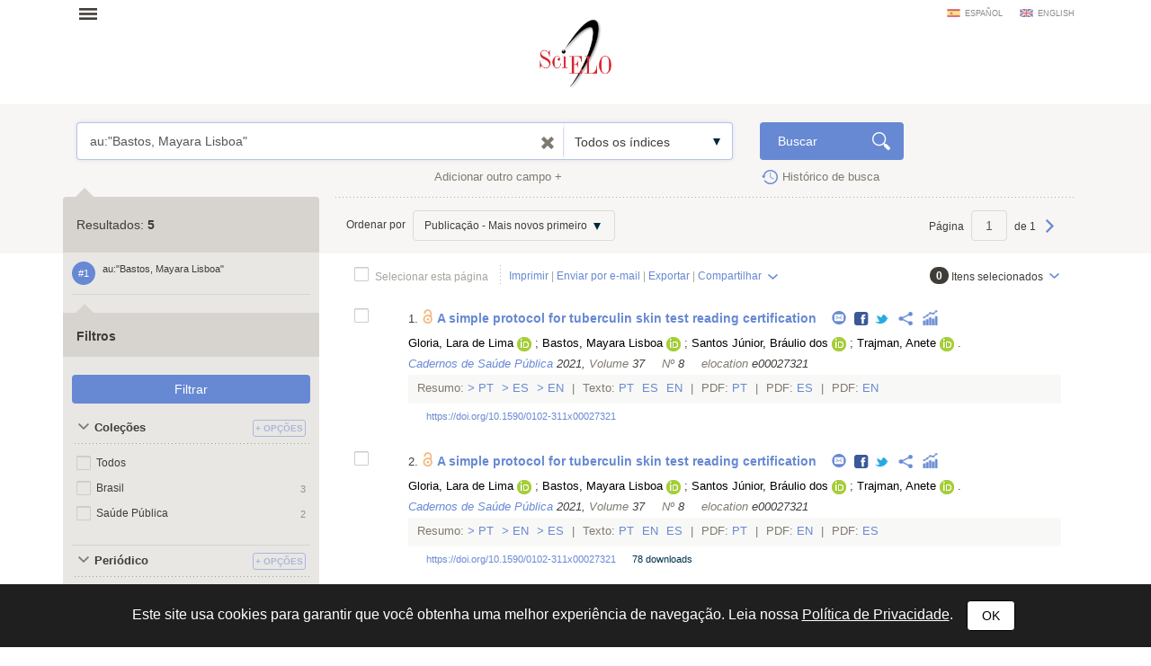

--- FILE ---
content_type: text/html; charset=UTF-8
request_url: https://search.scielo.org/?lang=pt&q=au:%22Bastos,%20Mayara%20Lisboa%22
body_size: 19964
content:
<!DOCTYPE html>
<!--[if lt IE 7]>      <html class="no-js lt-ie9 lt-ie8 lt-ie7"> <![endif]-->
<!--[if IE 7]>         <html class="no-js lt-ie9 lt-ie8"> <![endif]-->
<!--[if IE 8]>         <html class="no-js lt-ie9"> <![endif]-->
<!--[if gt IE 8]><!-->
<html class="no-js">
<!--<![endif]-->

<head>
        <meta charset="utf-8">
    <meta http-equiv="X-UA-Compatible" content="IE=edge,chrome=1">
    <title>Pesquisa | SciELO</title>

    <meta name="viewport" content="width=device-width, initial-scale=1, maximum-scale=1.0">
    <meta http-equiv="keywords" content="">
    <meta http-equiv="description" content=" ">

    <!-- css -->
    <link href="https://fonts.googleapis.com/css?family=Arapey" rel="stylesheet">
    <link rel="stylesheet" href="https://search.scielo.org/static/css/bootstrap.min.css">
    <link rel="stylesheet" href="https://search.scielo.org/static/css/scielo.portal.min.css">
    <link rel="stylesheet" href="https://search.scielo.org/static/css/scielo.portal.custom.min.css">
    <link rel="stylesheet" href="https://search.scielo.org/static/css/scielo.print.min.css" media="print">
    <link rel="stylesheet" href="https://search.scielo.org/static/css/selectize.bootstrap3.min.css">
    <script type='text/javascript' src='https://d1bxh8uas1mnw7.cloudfront.net/assets/embed.js'></script>
    <!--[if lt IE 9]>
        	<script src="https://search.scielo.org/static/js/vendor/html5-3.6-respond-1.1.0.min.js"></script>
            <script src="https://search.scielo.org/static/js/vendor/excanvas.min.js"></script>
        <![endif]-->

    <!-- Page icon -->
    <link rel="shortcut icon" href="image/favicon.ico">

    <script language="javascript" type="text/javascript">
        var RESULT_PAGE = true;
    </script>

        <script type="text/javascript">
        var _gaq = _gaq || [];
        _gaq.push(['_setAccount', 'UA-18268125-1']);
        _gaq.push(['_trackPageview']);

        (function () {
            var ga = document.createElement('script'); ga.type = 'text/javascript'; ga.async = true;
            ga.src = ('https:' == document.location.protocol ? 'https://ssl' : 'http://www') + '.google-analytics.com/ga.js';
            var s = document.getElementsByTagName('script')[0]; s.parentNode.insertBefore(ga, s);
        })();
    </script>
    
        </head>

<body onload="document.searchForm.reset()" >
    <form name="language"><input type="hidden" name="lang" value="pt"></form>
    <header>
                
<div class="container">
    <div class="topFunction">
        <div class="col-md-3 col-sm-4 mainNav">
                      <a href="" class="menu" data-rel=".mainMenu" title="Abrir menu">Abrir menu</a>
            <div class="mainMenu">
                <nav>
                    <ul>
                        <li>
                            <strong>SciELO.org - Rede SciELO</strong>
                            <ul>
                                <li><a href="http://www.scielo.org/php/index.php">Coleções nacionais e temáticas</a></li>
                                <li><a href="http://www.scielo.org/applications/scielo-org/php/secondLevel.php?xml=secondLevelForAlphabeticList&xsl=secondLevelForAlphabeticList">Lista alfabética de periódicos</a></li>
                                <li><a href="http://www.scielo.org/applications/scielo-org/php/secondLevel.php?xml=secondLevelForSubjectByLetter&xsl=secondLevelForSubjectByLetter">Lista de periódicos por assunto</a></li>
                                <li><a href="http://www.scielo.org/applications/scielo-org/php/siteUsage.php">Métricas</a></li>
                                <li><a href="http://www.scielo.org/php/level.php?lang=pt&component=56&item=9">Acesso OAI e RSS</a></li>
                                <li><a href="http://www.scielo.org/php/level.php?lang=pt&component=56&item=8">Sobre a rede SciELO</a></li>
                            </ul>
                        </li>
                        <li>
                            <a href="http://blog.scielo.org/"><strong>Blog SciELO em Perspectiva</strong></a>
                        </li>
                    </ul>
                </nav>
            </div>
        </div>

        <div class="col-md-6 col-sm-4 brandLogo brandLogoInternal">
            <a href="http://www.scielo.org/"></a>
        </div>

        <div class="col-md-3 col-sm-4 language">
                            <a href="javascript:change_language('es')"  class="lang-es">español</a>
                            <a href="javascript:change_language('en')"  class="lang-en">english</a>
                    </div>
        <div class="clearfix"></div>
    </div>
</div>
            </header>

    <section>
                <div class="content">
                        
                <form name="searchForm" id="searchForm" action="https://search.scielo.org/"
                        method="get">

    <input type="hidden" name="q" id="q" value="au:&quot;Bastos, Mayara Lisboa&quot;">
    <input type="hidden" name="lang" id="lang" value="pt">
    <input type="hidden" name="count" id="count" value="15">
    <input type="hidden" name="from" id="from" value="0">
    <input type="hidden" name="output" id="output" value="site">
    <input type="hidden" name="sort" id="sort" value="">
    <input type="hidden" name="format" id="format" value="summary">
    <input type="hidden" name="fb" id="fb" value="">
    <input type="hidden" name="page" id="page" value="1">

    
</form>
<form name="searchFormBuilder" class="searchFormBuilder searchForm">
    <div class="highlight result">
        <div class="container">

            <div class="col-md-8 col-sm-8">
                <a href="" class="contextHelper" data-toggle="modal" id="contextHelper1" data-target="#BuscaAjuda">
                    Precisa de <strong>ajuda</strong>?
                </a>

                <div class="input-group col-md-12 col-sm-12">
                    <div class="form-textarea">
                        <textarea name="q[]" placeholder="Entre uma ou mais palavras" rows="1" class="form-control showContextHelper" data-helper="#contextHelper1">au:&quot;Bastos, Mayara Lisboa&quot;</textarea>
                        <a href="javascript:;" class="clearIptText showTooltip" title="Limpar expressão" style="display: none;"></a>
                    </div>
                    <div class="selectBox index">
                        <select name="index[]">
                                                                                                <option value="" >Todos os índices</option>
                                                                                                                                <option value="year_cluster" >Ano de publicação</option>
                                                                                                                                <option value="au" >Autor</option>
                                                                                                                                <option value="sponsor" >Financiador</option>
                                                                                                                                <option value="ta" >Periódico</option>
                                                                                                                                <option value="ab" >Resumo</option>
                                                                                                                                <option value="ti" >Título</option>
                                                                                    </select>
                    </div>
                </div>
            </div>
            <div class="col-md-2 col-sm-2">
                <input type="submit" name="search_button" value="Buscar" class="btn btn-primary glyph glyph-search">
            </div>

            <div class="clearfix"></div>

            <div class="searchRow-container">

            </div>

            <div class="col-md-6 col-sm-6 right">
                <a href="" class="newSearchField" data-count="2">Adicionar outro campo +</a>
            </div>
            <div class="col-md-3  col-md-offset-2 col-sm-3">
                <a href="https://search.scielo.org/history/?lang=pt" class="shLink">Histórico de busca</a>
            </div>
            <div class="clearfix"></div>
        </div>

        <div class="row hide" id="NoResults">
            <div class="col-md-8 col-sm-8 col-md-offset-4 col-sm-offset-4">
                <h2>Não foram encontrados documentos para sua pesquisa</h2>
            </div>
        </div>

    </div>
    <div id="searchRow-matriz">
        <div class="searchRow" id="searchRow-@" style="display: none;">
            <div class="col-md-1 col-sm-1 right">
                <a href="" class="eraseSearchField" data-rel="" title="Apagar campo"></a>
            </div>
            <div class="col-md-7 col-sm-7">
                <div class="input-group col-md-12 col-sm-12">
                    <div class="selectBox connector">
                        <select name="bool[]">
                            <option>AND</option>
                            <option>OR</option>
                            <option>AND NOT</option>
                        </select>
                    </div>
                    <div class="form-textarea no-divisor">
                        <textarea name="q[]" placeholder="Entre uma ou mais palavras" rows="1" class="form-control"></textarea>
                        <a href="javascript:;" class="clearIptText showTooltip" title="Limpar expressão" style="display: none;"></a>
                    </div>
                    <div class="selectBox index">
                        <select name="index[]">
                                                                                                <option value="" >Todos os índices</option>
                                                                                                                                <option value="year_cluster" >Ano de publicação</option>
                                                                                                                                <option value="au" >Autor</option>
                                                                                                                                <option value="sponsor" >Financiador</option>
                                                                                                                                <option value="ta" >Periódico</option>
                                                                                                                                <option value="ab" >Resumo</option>
                                                                                                                                <option value="ti" >Título</option>
                                                                                    </select>
                    </div>
                </div>
            </div>
            <div class="clearfix"></div>
        </div>
        <div class="clearfix"></div>
    </div>
</form>
            

    
                    <div class="searchForm">
                <div class="container resultBlock">

                    <div class="searchFilters col-md-3 col-sm-4">
                                                        <div class="filterTitle">
            Resultados: <strong id="TotalHits">5</strong>
    </div>
    <div class="filterContent" id="refineSearch">

        <div class="searchQuery">
            <div class="searchHistoryItem" data-original-title="" title="" data-history="1">#1</div>
            <div class="query" id="searchHistoryQuery">
                au:&quot;Bastos, Mayara Lisboa&quot;
            </div>
        </div>

        
    </div>

    <div class="filterTitle">
        <strong>Filtros</strong>
    </div>

    <div class="filterContent" id="refineSearch">

            <form action="" id="form_clusters" method="GET">
                <div class="buttons" id="btn-affix">
                    <button type="button" id="apply_filters_button" class="btn glyph-search">Filtrar</button>
                </div>
                <!-- used for show more values (facet browse)-->
                <input type="hidden" name="fb" value="">

                                                                                        <input type="hidden" name="lang" value="pt">
                                                                                                                                    <input type="hidden" name="q" value="au:&quot;Bastos, Mayara Lisboa&quot;">
                                                                                                                                    <input type="hidden" name="where" value="">
                                                            
                
                    
                    
                    
                                                    <a name="in"></a>
                            <div id="in" class="collapseBlock">
                                <div class="title">
                                    <a href="javascript:;" title="Coleções" class="action opened">
                                        Coleções
                                    </a>
                                                                            <!--a href="javascript:;" class="icon configs openSelectItens pull-right configsText" data-rel="#ul_in" data-filter="in" data-label="Coleções" title="Opções">Opções</a-->
                                        <a href="javascript:;" id="openSelectItens_in" class="singleBtn openSelectItens" data-rel="#ul_in" data-filter="in" data-label="Coleções" title="Opções"><span>+ Opções</span></a>
                                                                    </div>

                                <div id="colletion_in" class="content filterCollapsedList" style="display: block">
                                    <ul id="ul_in">
                                        <li class="filterItem row">
                                            <div class="col-xs-9">

                                                <input type="checkbox" name="filter[in][]" value='*' id="in_ALL"
                                                                                                class="checkbox">
                                                <label class="checkbox" for="in_ALL">Todos</label>
                                            </div>
                                        </li>
                                                                                    
                                                                                            <li class="filterItem row" data-item="Brasil" data-count="3">
                                                    <div class=" col-xs-9">
                                                        <input type="checkbox" name="filter[in][]" value='scl' id="in_scl"
                                                                                                                class="checkbox">
                                                                                                                <label class="checkbox " for="in_scl" >
                                                                                                                            Brasil
                                                                                                                    </label>

                                                    </div>
                                                    <div class="col-xs-3 right">
                                                        <span>3</span>
                                                    </div>
                                                </li>
                                                                                                                                
                                                                                            <li class="filterItem row" data-item="Saúde Pública" data-count="2">
                                                    <div class=" col-xs-9">
                                                        <input type="checkbox" name="filter[in][]" value='spa' id="in_spa"
                                                                                                                class="checkbox">
                                                                                                                <label class="checkbox " for="in_spa" >
                                                                                                                            Saúde Pública
                                                                                                                    </label>

                                                    </div>
                                                    <div class="col-xs-3 right">
                                                        <span>2</span>
                                                    </div>
                                                </li>
                                                                                                                                                                </ul>
                                </div>
                            </div>
                                                            
                    
                    
                    
                                                    <a name="journal_title"></a>
                            <div id="journal_title" class="collapseBlock">
                                <div class="title">
                                    <a href="javascript:;" title="Periódico" class="action opened">
                                        Periódico
                                    </a>
                                                                            <!--a href="javascript:;" class="icon configs openSelectItens pull-right configsText" data-rel="#ul_journal_title" data-filter="journal_title" data-label="Periódico" title="Opções">Opções</a-->
                                        <a href="javascript:;" id="openSelectItens_journal_title" class="singleBtn openSelectItens" data-rel="#ul_journal_title" data-filter="journal_title" data-label="Periódico" title="Opções"><span>+ Opções</span></a>
                                                                    </div>

                                <div id="colletion_journal_title" class="content filterCollapsedList" style="display: block">
                                    <ul id="ul_journal_title">
                                        <li class="filterItem row">
                                            <div class="col-xs-9">

                                                <input type="checkbox" name="filter[journal_title][]" value='*' id="journal_title_ALL"
                                                                                                class="checkbox">
                                                <label class="checkbox" for="journal_title_ALL">Todos</label>
                                            </div>
                                        </li>
                                                                                    
                                                                                            <li class="filterItem row" data-item="Cadernos de Saúde Pública" data-count="2">
                                                    <div class=" col-xs-9">
                                                        <input type="checkbox" name="filter[journal_title][]" value='Cadernos de Saúde Pública' id="journal_title_cadernos-de-saude-publica"
                                                                                                                class="checkbox">
                                                                                                                <label class="checkbox " for="journal_title_cadernos-de-saude-publica" >
                                                                                                                            Cadernos de Saúde Pública
                                                                                                                    </label>

                                                    </div>
                                                    <div class="col-xs-3 right">
                                                        <span>2</span>
                                                    </div>
                                                </li>
                                                                                                                                
                                                                                            <li class="filterItem row" data-item="Revista de Saúde Pública" data-count="2">
                                                    <div class=" col-xs-9">
                                                        <input type="checkbox" name="filter[journal_title][]" value='Revista de Saúde Pública' id="journal_title_revista-de-saude-publica"
                                                                                                                class="checkbox">
                                                                                                                <label class="checkbox " for="journal_title_revista-de-saude-publica" >
                                                                                                                            Revista de Saúde Pública
                                                                                                                    </label>

                                                    </div>
                                                    <div class="col-xs-3 right">
                                                        <span>2</span>
                                                    </div>
                                                </li>
                                                                                                                                
                                                                                            <li class="filterItem row" data-item="Jornal Brasileiro de Pneumologia" data-count="1">
                                                    <div class=" col-xs-9">
                                                        <input type="checkbox" name="filter[journal_title][]" value='Jornal Brasileiro de Pneumologia' id="journal_title_jornal-brasileiro-de-pneumologia"
                                                                                                                class="checkbox">
                                                                                                                <label class="checkbox showTooltip" for="journal_title_jornal-brasileiro-de-pneumologia" data-original-title="Jornal Brasileiro de Pneumologia" >
                                                                                                                            Jornal Brasileiro de Pneumologia
                                                                                                                    </label>

                                                    </div>
                                                    <div class="col-xs-3 right">
                                                        <span>1</span>
                                                    </div>
                                                </li>
                                                                                                                                                                </ul>
                                </div>
                            </div>
                                                            
                    
                    
                    
                                                    <a name="la"></a>
                            <div id="la" class="collapseBlock">
                                <div class="title">
                                    <a href="javascript:;" title="Idioma" class="action opened">
                                        Idioma
                                    </a>
                                                                            <!--a href="javascript:;" class="icon configs openSelectItens pull-right configsText" data-rel="#ul_la" data-filter="la" data-label="Idioma" title="Opções">Opções</a-->
                                        <a href="javascript:;" id="openSelectItens_la" class="singleBtn openSelectItens" data-rel="#ul_la" data-filter="la" data-label="Idioma" title="Opções"><span>+ Opções</span></a>
                                                                    </div>

                                <div id="colletion_la" class="content filterCollapsedList" style="display: block">
                                    <ul id="ul_la">
                                        <li class="filterItem row">
                                            <div class="col-xs-9">

                                                <input type="checkbox" name="filter[la][]" value='*' id="la_ALL"
                                                                                                class="checkbox">
                                                <label class="checkbox" for="la_ALL">Todos</label>
                                            </div>
                                        </li>
                                                                                    
                                                                                            <li class="filterItem row" data-item="Inglês" data-count="4">
                                                    <div class=" col-xs-9">
                                                        <input type="checkbox" name="filter[la][]" value='en' id="la_en"
                                                                                                                class="checkbox">
                                                                                                                <label class="checkbox " for="la_en" >
                                                                                                                            Inglês
                                                                                                                    </label>

                                                    </div>
                                                    <div class="col-xs-3 right">
                                                        <span>4</span>
                                                    </div>
                                                </li>
                                                                                                                                
                                                                                            <li class="filterItem row" data-item="Português" data-count="3">
                                                    <div class=" col-xs-9">
                                                        <input type="checkbox" name="filter[la][]" value='pt' id="la_pt"
                                                                                                                class="checkbox">
                                                                                                                <label class="checkbox " for="la_pt" >
                                                                                                                            Português
                                                                                                                    </label>

                                                    </div>
                                                    <div class="col-xs-3 right">
                                                        <span>3</span>
                                                    </div>
                                                </li>
                                                                                                                                                                </ul>
                                </div>
                            </div>
                                                            
                    
                    
                    
                                                    <a name="year_cluster"></a>
                            <div id="year_cluster" class="collapseBlock">
                                <div class="title">
                                    <a href="javascript:;" title="Ano de publicação" class="action opened">
                                        Ano de publicação
                                    </a>
                                                                            <!--a href="javascript:;" class="icon configs openSelectItens pull-right configsText" data-rel="#ul_year_cluster" data-filter="year_cluster" data-label="Ano de publicação" title="Opções">Opções</a-->
                                        <a href="javascript:;" id="openSelectItens_year_cluster" class="singleBtn openSelectItens" data-rel="#ul_year_cluster" data-filter="year_cluster" data-label="Ano de publicação" title="Opções"><span>+ Opções</span></a>
                                                                    </div>

                                <div id="colletion_year_cluster" class="content filterCollapsedList" style="display: block">
                                    <ul id="ul_year_cluster">
                                        <li class="filterItem row">
                                            <div class="col-xs-9">

                                                <input type="checkbox" name="filter[year_cluster][]" value='*' id="year_cluster_ALL"
                                                                                                class="checkbox">
                                                <label class="checkbox" for="year_cluster_ALL">Todos</label>
                                            </div>
                                        </li>
                                                                                    
                                                                                            <li class="filterItem row" data-item="2019" data-count="2">
                                                    <div class=" col-xs-9">
                                                        <input type="checkbox" name="filter[year_cluster][]" value='2019' id="year_cluster_2019"
                                                                                                                class="checkbox">
                                                                                                                <label class="checkbox " for="year_cluster_2019" >
                                                                                                                            2019
                                                                                                                    </label>

                                                    </div>
                                                    <div class="col-xs-3 right">
                                                        <span>2</span>
                                                    </div>
                                                </li>
                                                                                                                                
                                                                                            <li class="filterItem row" data-item="2021" data-count="2">
                                                    <div class=" col-xs-9">
                                                        <input type="checkbox" name="filter[year_cluster][]" value='2021' id="year_cluster_2021"
                                                                                                                class="checkbox">
                                                                                                                <label class="checkbox " for="year_cluster_2021" >
                                                                                                                            2021
                                                                                                                    </label>

                                                    </div>
                                                    <div class="col-xs-3 right">
                                                        <span>2</span>
                                                    </div>
                                                </li>
                                                                                                                                
                                                                                            <li class="filterItem row" data-item="2012" data-count="1">
                                                    <div class=" col-xs-9">
                                                        <input type="checkbox" name="filter[year_cluster][]" value='2012' id="year_cluster_2012"
                                                                                                                class="checkbox">
                                                                                                                <label class="checkbox " for="year_cluster_2012" >
                                                                                                                            2012
                                                                                                                    </label>

                                                    </div>
                                                    <div class="col-xs-3 right">
                                                        <span>1</span>
                                                    </div>
                                                </li>
                                                                                                                                                                </ul>
                                </div>
                            </div>
                                                            
                    
                    
                    
                                                    <a name="subject_area"></a>
                            <div id="subject_area" class="collapseBlock">
                                <div class="title">
                                    <a href="javascript:;" title="SciELO Áreas Temáticas" class="action opened">
                                        SciELO Áreas Temáticas
                                    </a>
                                                                    </div>

                                <div id="colletion_subject_area" class="content filterCollapsedList" style="display: block">
                                    <ul id="ul_subject_area">
                                        <li class="filterItem row">
                                            <div class="col-xs-9">

                                                <input type="checkbox" name="filter[subject_area][]" value='*' id="subject_area_ALL"
                                                                                                class="checkbox">
                                                <label class="checkbox" for="subject_area_ALL">Todos</label>
                                            </div>
                                        </li>
                                                                                    
                                                                                            <li class="filterItem row" data-item="Ciências da Saúde" data-count="5">
                                                    <div class=" col-xs-9">
                                                        <input type="checkbox" name="filter[subject_area][]" value='Health Sciences' id="subject_area_health-sciences"
                                                                                                                class="checkbox">
                                                                                                                <label class="checkbox " for="subject_area_health-sciences" >
                                                                                                                            Ciências da Saúde
                                                                                                                    </label>

                                                    </div>
                                                    <div class="col-xs-3 right">
                                                        <span>5</span>
                                                    </div>
                                                </li>
                                                                                                                                                                </ul>
                                </div>
                            </div>
                                                            
                    
                    
                    
                                                    <a name="wok_subject_categories"></a>
                            <div id="wok_subject_categories" class="collapseBlock">
                                <div class="title">
                                    <a href="javascript:;" title="WoS Áreas Temáticas" class="action opened">
                                        WoS Áreas Temáticas
                                    </a>
                                                                            <!--a href="javascript:;" class="icon configs openSelectItens pull-right configsText" data-rel="#ul_wok_subject_categories" data-filter="wok_subject_categories" data-label="WoS Áreas Temáticas" title="Opções">Opções</a-->
                                        <a href="javascript:;" id="openSelectItens_wok_subject_categories" class="singleBtn openSelectItens" data-rel="#ul_wok_subject_categories" data-filter="wok_subject_categories" data-label="WoS Áreas Temáticas" title="Opções"><span>+ Opções</span></a>
                                                                    </div>

                                <div id="colletion_wok_subject_categories" class="content filterCollapsedList" style="display: block">
                                    <ul id="ul_wok_subject_categories">
                                        <li class="filterItem row">
                                            <div class="col-xs-9">

                                                <input type="checkbox" name="filter[wok_subject_categories][]" value='*' id="wok_subject_categories_ALL"
                                                                                                class="checkbox">
                                                <label class="checkbox" for="wok_subject_categories_ALL">Todos</label>
                                            </div>
                                        </li>
                                                                                    
                                                                                            <li class="filterItem row" data-item="Health" data-count="4">
                                                    <div class=" col-xs-9">
                                                        <input type="checkbox" name="filter[wok_subject_categories][]" value='health' id="wok_subject_categories_health"
                                                                                                                class="checkbox">
                                                                                                                <label class="checkbox " for="wok_subject_categories_health" >
                                                                                                                            Health
                                                                                                                    </label>

                                                    </div>
                                                    <div class="col-xs-3 right">
                                                        <span>4</span>
                                                    </div>
                                                </li>
                                                                                                                                
                                                                                            <li class="filterItem row" data-item="Environmental" data-count="2">
                                                    <div class=" col-xs-9">
                                                        <input type="checkbox" name="filter[wok_subject_categories][]" value='environmental' id="wok_subject_categories_environmental"
                                                                                                                class="checkbox">
                                                                                                                <label class="checkbox " for="wok_subject_categories_environmental" >
                                                                                                                            Environmental
                                                                                                                    </label>

                                                    </div>
                                                    <div class="col-xs-3 right">
                                                        <span>2</span>
                                                    </div>
                                                </li>
                                                                                                                                
                                                                                            <li class="filterItem row" data-item="Occupational" data-count="2">
                                                    <div class=" col-xs-9">
                                                        <input type="checkbox" name="filter[wok_subject_categories][]" value='occupational' id="wok_subject_categories_occupational"
                                                                                                                class="checkbox">
                                                                                                                <label class="checkbox " for="wok_subject_categories_occupational" >
                                                                                                                            Occupational
                                                                                                                    </label>

                                                    </div>
                                                    <div class="col-xs-3 right">
                                                        <span>2</span>
                                                    </div>
                                                </li>
                                                                                                                                
                                                                                            <li class="filterItem row" data-item="Policy" data-count="2">
                                                    <div class=" col-xs-9">
                                                        <input type="checkbox" name="filter[wok_subject_categories][]" value='policy' id="wok_subject_categories_policy"
                                                                                                                class="checkbox">
                                                                                                                <label class="checkbox " for="wok_subject_categories_policy" >
                                                                                                                            Policy
                                                                                                                    </label>

                                                    </div>
                                                    <div class="col-xs-3 right">
                                                        <span>2</span>
                                                    </div>
                                                </li>
                                                                                                                                
                                                                                            <li class="filterItem row" data-item="Public" data-count="2">
                                                    <div class=" col-xs-9">
                                                        <input type="checkbox" name="filter[wok_subject_categories][]" value='public' id="wok_subject_categories_public"
                                                                                                                class="checkbox">
                                                                                                                <label class="checkbox " for="wok_subject_categories_public" >
                                                                                                                            Public
                                                                                                                    </label>

                                                    </div>
                                                    <div class="col-xs-3 right">
                                                        <span>2</span>
                                                    </div>
                                                </li>
                                                                                                                                
                                                                                            <li class="filterItem row" data-item="Services" data-count="2">
                                                    <div class=" col-xs-9">
                                                        <input type="checkbox" name="filter[wok_subject_categories][]" value='services' id="wok_subject_categories_services"
                                                                                                                class="checkbox">
                                                                                                                <label class="checkbox " for="wok_subject_categories_services" >
                                                                                                                            Services
                                                                                                                    </label>

                                                    </div>
                                                    <div class="col-xs-3 right">
                                                        <span>2</span>
                                                    </div>
                                                </li>
                                                                                                                                
                                                                                            <li class="filterItem row" data-item="Respiratory" data-count="1">
                                                    <div class=" col-xs-9">
                                                        <input type="checkbox" name="filter[wok_subject_categories][]" value='respiratory' id="wok_subject_categories_respiratory"
                                                                                                                class="checkbox">
                                                                                                                <label class="checkbox " for="wok_subject_categories_respiratory" >
                                                                                                                            Respiratory
                                                                                                                    </label>

                                                    </div>
                                                    <div class="col-xs-3 right">
                                                        <span>1</span>
                                                    </div>
                                                </li>
                                                                                                                                
                                                                                            <li class="filterItem row" data-item="Sociologia" data-count="1">
                                                    <div class=" col-xs-9">
                                                        <input type="checkbox" name="filter[wok_subject_categories][]" value='sociology' id="wok_subject_categories_sociology"
                                                                                                                class="checkbox">
                                                                                                                <label class="checkbox " for="wok_subject_categories_sociology" >
                                                                                                                            Sociologia
                                                                                                                    </label>

                                                    </div>
                                                    <div class="col-xs-3 right">
                                                        <span>1</span>
                                                    </div>
                                                </li>
                                                                                                                                
                                                                                            <li class="filterItem row" data-item="System" data-count="1">
                                                    <div class=" col-xs-9">
                                                        <input type="checkbox" name="filter[wok_subject_categories][]" value='system' id="wok_subject_categories_system"
                                                                                                                class="checkbox">
                                                                                                                <label class="checkbox " for="wok_subject_categories_system" >
                                                                                                                            System
                                                                                                                    </label>

                                                    </div>
                                                    <div class="col-xs-3 right">
                                                        <span>1</span>
                                                    </div>
                                                </li>
                                                                                                                                                                </ul>
                                </div>
                            </div>
                                                            
                    
                    
                    
                                                    <a name="wok_citation_index"></a>
                            <div id="wok_citation_index" class="collapseBlock">
                                <div class="title">
                                    <a href="javascript:;" title="WoS Índice de Citações" class="action opened">
                                        WoS Índice de Citações
                                    </a>
                                                                            <!--a href="javascript:;" class="icon configs openSelectItens pull-right configsText" data-rel="#ul_wok_citation_index" data-filter="wok_citation_index" data-label="WoS Índice de Citações" title="Opções">Opções</a-->
                                        <a href="javascript:;" id="openSelectItens_wok_citation_index" class="singleBtn openSelectItens" data-rel="#ul_wok_citation_index" data-filter="wok_citation_index" data-label="WoS Índice de Citações" title="Opções"><span>+ Opções</span></a>
                                                                    </div>

                                <div id="colletion_wok_citation_index" class="content filterCollapsedList" style="display: block">
                                    <ul id="ul_wok_citation_index">
                                        <li class="filterItem row">
                                            <div class="col-xs-9">

                                                <input type="checkbox" name="filter[wok_citation_index][]" value='*' id="wok_citation_index_ALL"
                                                                                                class="checkbox">
                                                <label class="checkbox" for="wok_citation_index_ALL">Todos</label>
                                            </div>
                                        </li>
                                                                                    
                                                                                            <li class="filterItem row" data-item="Science Citation Index Expanded" data-count="4">
                                                    <div class=" col-xs-9">
                                                        <input type="checkbox" name="filter[wok_citation_index][]" value='SCIE' id="wok_citation_index_scie"
                                                                                                                class="checkbox">
                                                                                                                <label class="checkbox showTooltip" for="wok_citation_index_scie" data-original-title="Science Citation Index Expanded" >
                                                                                                                            Science Citation Index Expanded
                                                                                                                    </label>

                                                    </div>
                                                    <div class="col-xs-3 right">
                                                        <span>4</span>
                                                    </div>
                                                </li>
                                                                                                                                
                                                                                            <li class="filterItem row" data-item="Social Sciences Citation Index" data-count="2">
                                                    <div class=" col-xs-9">
                                                        <input type="checkbox" name="filter[wok_citation_index][]" value='SSCI' id="wok_citation_index_ssci"
                                                                                                                class="checkbox">
                                                                                                                <label class="checkbox " for="wok_citation_index_ssci" >
                                                                                                                            Social Sciences Citation Index
                                                                                                                    </label>

                                                    </div>
                                                    <div class="col-xs-3 right">
                                                        <span>2</span>
                                                    </div>
                                                </li>
                                                                                                                                                                </ul>
                                </div>
                            </div>
                                                            
                    
                    
                    
                                                    <a name="is_citable"></a>
                            <div id="is_citable" class="collapseBlock">
                                <div class="title">
                                    <a href="javascript:;" title="Citáveis e não citáveis" class="action opened">
                                        Citáveis e não citáveis
                                    </a>
                                                                            <!--a href="javascript:;" class="icon configs openSelectItens pull-right configsText" data-rel="#ul_is_citable" data-filter="is_citable" data-label="Citáveis e não citáveis" title="Opções">Opções</a-->
                                        <a href="javascript:;" id="openSelectItens_is_citable" class="singleBtn openSelectItens" data-rel="#ul_is_citable" data-filter="is_citable" data-label="Citáveis e não citáveis" title="Opções"><span>+ Opções</span></a>
                                                                    </div>

                                <div id="colletion_is_citable" class="content filterCollapsedList" style="display: block">
                                    <ul id="ul_is_citable">
                                        <li class="filterItem row">
                                            <div class="col-xs-9">

                                                <input type="checkbox" name="filter[is_citable][]" value='*' id="is_citable_ALL"
                                                                                                class="checkbox">
                                                <label class="checkbox" for="is_citable_ALL">Todos</label>
                                            </div>
                                        </li>
                                                                                    
                                                                                            <li class="filterItem row" data-item="Citável" data-count="4">
                                                    <div class=" col-xs-9">
                                                        <input type="checkbox" name="filter[is_citable][]" value='is_true' id="is_citable_is-true"
                                                                                                                class="checkbox">
                                                                                                                <label class="checkbox " for="is_citable_is-true" >
                                                                                                                            Citável
                                                                                                                    </label>

                                                    </div>
                                                    <div class="col-xs-3 right">
                                                        <span>4</span>
                                                    </div>
                                                </li>
                                                                                                                                
                                                                                            <li class="filterItem row" data-item="Não citável" data-count="1">
                                                    <div class=" col-xs-9">
                                                        <input type="checkbox" name="filter[is_citable][]" value='is_false' id="is_citable_is-false"
                                                                                                                class="checkbox">
                                                                                                                <label class="checkbox " for="is_citable_is-false" >
                                                                                                                            Não citável
                                                                                                                    </label>

                                                    </div>
                                                    <div class="col-xs-3 right">
                                                        <span>1</span>
                                                    </div>
                                                </li>
                                                                                                                                                                </ul>
                                </div>
                            </div>
                                                            
                    
                    
                    
                                                    <a name="type"></a>
                            <div id="type" class="collapseBlock">
                                <div class="title">
                                    <a href="javascript:;" title="Tipo de literatura" class="action opened">
                                        Tipo de literatura
                                    </a>
                                                                            <!--a href="javascript:;" class="icon configs openSelectItens pull-right configsText" data-rel="#ul_type" data-filter="type" data-label="Tipo de literatura" title="Opções">Opções</a-->
                                        <a href="javascript:;" id="openSelectItens_type" class="singleBtn openSelectItens" data-rel="#ul_type" data-filter="type" data-label="Tipo de literatura" title="Opções"><span>+ Opções</span></a>
                                                                    </div>

                                <div id="colletion_type" class="content filterCollapsedList" style="display: block">
                                    <ul id="ul_type">
                                        <li class="filterItem row">
                                            <div class="col-xs-9">

                                                <input type="checkbox" name="filter[type][]" value='*' id="type_ALL"
                                                                                                class="checkbox">
                                                <label class="checkbox" for="type_ALL">Todos</label>
                                            </div>
                                        </li>
                                                                                    
                                                                                            <li class="filterItem row" data-item="Artigo" data-count="4">
                                                    <div class=" col-xs-9">
                                                        <input type="checkbox" name="filter[type][]" value='research-article' id="type_research-article"
                                                                                                                class="checkbox">
                                                                                                                <label class="checkbox " for="type_research-article" >
                                                                                                                            Artigo
                                                                                                                    </label>

                                                    </div>
                                                    <div class="col-xs-3 right">
                                                        <span>4</span>
                                                    </div>
                                                </li>
                                                                                                                                
                                                                                            <li class="filterItem row" data-item="Carta" data-count="1">
                                                    <div class=" col-xs-9">
                                                        <input type="checkbox" name="filter[type][]" value='letter' id="type_letter"
                                                                                                                class="checkbox">
                                                                                                                <label class="checkbox " for="type_letter" >
                                                                                                                            Carta
                                                                                                                    </label>

                                                    </div>
                                                    <div class="col-xs-3 right">
                                                        <span>1</span>
                                                    </div>
                                                </li>
                                                                                                                                                                </ul>
                                </div>
                            </div>
                                                                        </form>



    </div>
                                            </div>

                    
                                                                                    <div class="col-md-9 col-sm-8" id="ResultArea">
    <div class="searchOptions">
        <div class="col-md-6 col-sm-12">

                            Ordenar por
                <div class="selectBox inline" style="width: 225px;">
                    <select name="sortBy" id="sortBy" onchange="javascript:change_sort(this);">
                        
                                                            <option value="YEAR_DESC" >Publicação - Mais novos primeiro</option>
                            
                        
                                                            <option value="YEAR_ASC" >Publicação - Mais antigos primeiro</option>
                            
                        
                                                            <option value="RELEVANCE" >Relevância</option>
                            
                        
                                                            <option value="CITED_DESC" >Citações - Mais citados primeiro</option>
                            
                        
                                                            <option value="ACCESS_DESC" >Acessos - Mais acessados primeiro</option>
                            
                                            </select>
                </div>
            

        </div>
                    <div class="col-md-6 notTablet right">
                                Página
                <input type="text" name="page" class="form-control goto_page" value="1"/>
                de  1
                                    <a href="javascript:go_to_page('1')" class="pageNext">Próxima</a>
                            </div>
                <div class="clearfix"></div>
    </div>
    <div class="searchActions">
        <div class="col-md-9 col-sm-6">
            <input type="checkbox" name="selectAll" value="" class="checkbox selectAll" id="searchForm_selectAll" data-all="0" />
            <label class="checkbox" for="searchForm_selectAll">Selecionar esta página</label>

            <div class="actionList notTablet">
                <a href="javascript:print('15');">Imprimir</a>
                |
                <a href="" class="sendViaMail">Enviar por e-mail</a>
                |
                <a href="" data-toggle="modal" data-target="#Export" class="openExport">Exportar</a>
                |
                <div class="fixDrop">
                                        <a href="javascript:;" class="dropdownIcon dropdown-toggle" data-toggle="dropdown">Compartilhar</a>
                    <ul class="dropdown-menu">
                        <li><a target="_blank" href="/?lang=pt&amp;q=au:%22Bastos,%20Mayara%20Lisboa%22" class="shareFacebook"><span class="glyphBtn facebook"></span> Facebook</a></li>
                        <li><a target="_blank" href="/?lang=pt&amp;q=au:%22Bastos,%20Mayara%20Lisboa%22" class="shareTwitter"><span class="glyphBtn twitter"></span> Twitter</a></li>
                        <li><a target="_blank" href="/?lang=pt&amp;q=au:%22Bastos,%20Mayara%20Lisboa%22" class="shareGooglePlus"><span class="glyphBtn googlePlus"></span> Google+</a></li>
                        <li><a target="_blank" href="/?lang=pt&amp;q=au:%22Bastos,%20Mayara%20Lisboa%22" class="shareLinkedIn"><span class="glyphBtn linkedIn"></span> LinkedIn</a></li>
                        <li><a target="_blank" href="/?lang=pt&amp;q=au:%22Bastos,%20Mayara%20Lisboa%22" class="shareReddit"><span class="glyphBtn reddit"></span> Reddit</a></li>
                        <li><a target="_blank" href="/?lang=pt&amp;q=au:%22Bastos,%20Mayara%20Lisboa%22" class="shareStambleUpon"><span class="glyphBtn stambleUpon"></span> StambleUpon</a></li>
                        <li><a target="_blank" href="/?lang=pt&amp;q=au:%22Bastos,%20Mayara%20Lisboa%22" class="shareCiteULike"><span class="glyphBtn citeULike"></span> CiteULike</a></li>
                        <li><a target="_blank" href="/?lang=pt&amp;q=au:%22Bastos,%20Mayara%20Lisboa%22" class="shareMendeley"><span class="glyphBtn mendeley"></span> Mendeley</a></li>
                        <li><a href="#" onclick="javascript:return false;" class="st_sharethis" st_url="/?lang=pt&amp;q=au:%22Bastos,%20Mayara%20Lisboa%22">Outras redes</a></li>
                    </ul>
                </div>
            </div>
        </div>
        <div class="col-md-3  col-sm-6 right">
            <a href="" class="selectItens dropdownIcon dropdown-toggle" data-toggle="dropdown"><strong id="selectedCount" class="my_selection_count" data-preselected="0">0</strong> <span>Itens selecionados</span></a>
            <ul class="dropdown-menu" role="menu">
                <li><a href="javascript:list_bookmark();" title="Listar itens">Listar itens</a></li>
                <li><a href="javascript:clean_bookmark('Você realmente deseja limpar sua seleção?');" title="Apagar todos da lista">Apagar todos da lista</a></li>
            </ul>
        </div>
        <div class="clearfix"></div>
    </div>
                                                    
                                                    <div class="results">
                                
    <div id="S0102-311X2021000804001-spa" class="item">

        <div class="col-md-1 col-sm-2 col-xs-1">
                            <input type="checkbox" class="checkbox my_selection" value="S0102-311X2021000804001-spa"
                 id="select_S0102-311X2021000804001-spa">
                        <label for="select_S0102-311X2021000804001-spa" class="checkbox">&nbsp;</label>
        </div>
        <div class="col-md-11 col-sm-10 col-xs-11">
                            <div class="line">
                                    1.
                    <img src="https://search.scielo.org/static/image/open-access-icon.png" title="CC-BY/4.0" data-toggle="tooltip" class="openAccessIcon showTooltip">
                                                                
                                            <a href="http://www.scielosp.org/scielo.php?script=sci_arttext&pid=S0102-311X2021000804001&lang=pt" title="Um protocolo simples para a certificação da leitura da prova tuberculínica" target="_blank">
                            <strong class="title" id="title-S0102-311X2021000804001">A simple protocol for tuberculin skin test reading certification</strong>
                        </a>
                                    
                <br class="visible-xs visible-sm">
                                                    <span class="socialLinks articleShareLink">
                        <a href="javascript:void()"><span class='st_email_custom' st_title="A simple protocol for tuberculin skin test reading certification"
                                st_url="http://www.scielosp.org/scielo.php?script=sci_arttext&pid=S0102-311X2021000804001&lang=pt"
                                st_image="image/logo-scielo.png" style="margin-right: 0px"></span></a>
                        <a href="http://www.scielosp.org/scielo.php?script=sci_arttext&amp;pid=S0102-311X2021000804001&amp;lang=pt" class="articleAction shareFacebook" data-toggle="tooltip" data-placement="top"
                            title="Compartilhar Facebook">Facebook</a>
                        <a href="http://www.scielosp.org/scielo.php?script=sci_arttext&amp;pid=S0102-311X2021000804001&amp;lang=pt" class="articleAction shareTwitter" data-toggle="tooltip" data-placement="top"
                            title=" Twitter">Twitter</a>

                        <span class="dropdown" style="margin:0;">
                            <a href="" class="showTooltip dropdown-toggle" data-toggle="dropdown" data-placement="top" title=""
                                data-original-title="Compartilhar em outras redes">
                                <span class="glyphBtn otherNetworks" style="margin:0;"></span>
                            </a>
                            <ul class="dropdown-menu articleShare">
                                <li class="dropdown-header">Outras redes sociais</li>
                                <li><a target="_blank" href="http://www.scielosp.org/scielo.php?script=sci_arttext&amp;pid=S0102-311X2021000804001&amp;lang=pt" class="shareGooglePlus"><span
                                            class="glyphBtn googlePlus"></span> Google+</a></li>
                                <li><a target="_blank" href="http://www.scielosp.org/scielo.php?script=sci_arttext&amp;pid=S0102-311X2021000804001&amp;lang=pt" class="shareLinkedIn"><span class="glyphBtn linkedIn"></span>
                                        LinkedIn</a></li>
                                <li><a target="_blank" href="http://www.scielosp.org/scielo.php?script=sci_arttext&amp;pid=S0102-311X2021000804001&amp;lang=pt" class="shareReddit"><span class="glyphBtn reddit"></span>
                                        Reddit</a></li>
                                <li><a target="_blank" href="http://www.scielosp.org/scielo.php?script=sci_arttext&amp;pid=S0102-311X2021000804001&amp;lang=pt" class="shareStambleUpon"><span
                                            class="glyphBtn stambleUpon"></span> StambleUpon</a></li>
                                <li><a target="_blank" href="http://www.scielosp.org/scielo.php?script=sci_arttext&amp;pid=S0102-311X2021000804001&amp;lang=pt" class="shareCiteULike"><span class="glyphBtn citeULike"></span>
                                        CiteULike</a></li>
                                <li><a target="_blank" href="http://www.scielosp.org/scielo.php?script=sci_arttext&amp;pid=S0102-311X2021000804001&amp;lang=pt" class="shareMendeley"><span class="glyphBtn mendeley"></span>
                                        Mendeley</a></li>
                                <li><a href="#" onclick="javascript:return false;" class="st_sharethis" st_url="http://www.scielosp.org/scielo.php?script=sci_arttext&amp;pid=S0102-311X2021000804001&amp;lang=pt">Outras redes</a></li>
                            </ul>
                        </span>
                                                    <span class="dropdown" style="margin:0;">

                                <a href="" class="showTooltip dropdown-toggle" data-toggle="dropdown" data-placement="auto"
                                    data-original-title="Métricas">
                                    <span class="glyphBtn metrics"></span>
                                </a>

                                <ul class="dropdown-menu articleShare articleShareMetrics">
                                    <li class="dropdown-header">Métricas</li>

                                                                        <li>
                                        <ul class="metricTable">
                                            <li>
                                                <a target="_blank"
                                                    href="https://analytics.scielo.org/w/accesses?document=S0102-311X2021000804001&amp;collection=spa">
                                                    <div class="logo-statistc logo-statistc-scielo"></div>
                                                </a>
                                            </li>
                                            <li>
                                                <a target="_blank"
                                                    href="https://analytics.scielo.org/w/accesses?document=S0102-311X2021000804001&amp;collection=spa">
                                                    SciELO Analytics
                                                </a>
                                            </li>
                                        </ul>
                                    </li>
                                    
                                                                                                                    <li>
                                            <ul class="metricTable">
                                                <li>&nbsp;
                                                    <div class="logo-statistc">
                                                        <span class="__dimensions_badge_embed__" data-doi="10.1590/0102-311x00027321" data-legend="never"
                                                            data-style="small_circle">
                                                        </span>
                                                    </div>
                                                </li>
                                                <li>
                                                    <a target="_blank" href="https://badge.dimensions.ai/details/doi/10.1590/0102-311x00027321">
                                                        Dimensions
                                                    </a>
                                                </li>
                                            </ul>
                                        </li>
                                        
                                                                                    <li>
                                                <ul class="metricTable">
                                                    <li>
                                                        <div class="logo-statistc" style="text-align: center">
                                                            <svg viewBox="0 0 100 100" width="48" height="48">
                                                                <path fill="#6e1a62" stroke="#6e1a62" stroke-width="1"
                                                                    d="M 36.075524746876404,57.96956599135724 C 47.24224000477168,47.68596460512846 53.05297314616313,51.90770935123954 46.72339182284403,65.70569425459581 L 53.27660817715597,65.70569425459581 C 46.94702685383687,51.90770935123954 52.75775999522832,47.68596460512846 63.924475253123596,57.96956599135724 L 65.94953047442182,51.73708687489691 C 50.87091882415881,53.493064614593585 48.651416263702714,46.662138123559565 61.88240715909315,39.21976840364822 L 56.58074376063895,35.36788447550181 C 53.59123058093537,50.25112330547885 46.40876941906463,50.25112330547885 43.419256239361054,35.36788447550181 L 38.11759284090686,39.21976840364822 C 51.348583736297286,46.662138123559565 49.12908117584119,53.493064614593585 34.05046952557818,51.73708687489691 Z">
                                                                </path>
                                                                <circle fill="#6e1a62" stroke="#6e1a62" stroke-width="1" r="4" cx="32.880982706687234" cy="55.56230589874905">
                                                                </circle>
                                                                <circle fill="#6e1a62" stroke="#6e1a62" stroke-width="1" r="4" cx="50" cy="68"></circle>
                                                                <circle fill="#6e1a62" stroke="#6e1a62" stroke-width="1" r="4" cx="67.11901729331277" cy="55.56230589874905">
                                                                </circle>
                                                                <circle fill="#6e1a62" stroke="#6e1a62" stroke-width="1" r="4" cx="60.58013454126452" cy="35.43769410125095">
                                                                </circle>
                                                                <circle fill="#6e1a62" stroke="#6e1a62" stroke-width="1" r="4" cx="39.41986545873549" cy="35.43769410125095">
                                                                </circle>
                                                            </svg>
                                                            <a href="https://plu.mx/scielo/a/?doi=10.1590/0102-311x00027321" data-popup="hidden"
                                                                data-size="large" class="plumx-plum-print-popup" data-site="scielo">
                                                                                                                                                                                                                                                            </a>
                                                        </div>
                                                    </li>
                                                    <li>
                                                        <a target="_blank" href="https://plu.mx/scielo/a/?doi=10.1590/0102-311x00027321">
                                                            PlumX
                                                        </a>
                                                    </li>
                                                </ul>
                                            </li>
                                        
                                                                                    <li>
                                                <ul class="metricTable">
                                                    <li>

                                                        <div class='altmetric-embed' data-badge-type='donut' data-doi="10.1590/0102-311x00027321" data-link-target='_blank'>
                                                        </div>

                                                        <div class="logo-statistc">
                                                        </div>
                                                    </li>
                                                    <li>
                                                        <a target="_blank" href="https://www.altmetric.com/details.php?&doi=10.1590/0102-311x00027321" style="padding: 15px 5px!important;">
                                                            Altmetric
                                                        </a>
                                                    </li>
                                                </ul>
                                            </li>
                                        
                                                                    </ul>
                            </span>
                                            </span>
                            </div>

            
    <!-- author -->
            <div class="line authors">
                            <a href='http://www.google.com/search?q="Gloria, Lara de Lima"' target="_blank" class="author">Gloria, Lara de Lima</a>
                                                            <a href='https://orcid.org/0000-0002-9015-0656' target="_blank">
                                <img src="https://search.scielo.org/static/image/authorIcon-orcid.png" alt="ORCID"></img>
                        </a>;                                                                <a href='http://www.google.com/search?q="Bastos, Mayara Lisboa"' target="_blank" class="author">Bastos, Mayara Lisboa</a>
                                                            <a href='https://orcid.org/0000-0003-0582-8870' target="_blank">
                                <img src="https://search.scielo.org/static/image/authorIcon-orcid.png" alt="ORCID"></img>
                        </a>;                                                                <a href='http://www.google.com/search?q="Santos Júnior, Bráulio dos"' target="_blank" class="author">Santos Júnior, Bráulio dos</a>
                                                            <a href='https://orcid.org/0000-0002-6038-2384' target="_blank">
                                <img src="https://search.scielo.org/static/image/authorIcon-orcid.png" alt="ORCID"></img>
                        </a>;                                                                <a href='http://www.google.com/search?q="Trajman, Anete"' target="_blank" class="author">Trajman, Anete</a>
                                                            <a href='https://orcid.org/0000-0002-4000-4984' target="_blank">
                                <img src="https://search.scielo.org/static/image/authorIcon-orcid.png" alt="ORCID"></img>
                        </a>.                                                        </div>
    
    <!-- source -->
<div class="line source">

    <span class="dropdown" style="margin:0;display:inline-block;">

        <a href="" class="showTooltip dropdown-toggle" data-toggle="dropdown" data-placement="top" data-original-title="Métricas">
            Cadernos de Saúde Pública
        </a>

        <ul class="dropdown-menu articleShare articleShareMetrics">
            <li class="dropdown-header">Métricas do periódico</li>
            <li>
                <ul class="metricTable">
                    <li>
                        <a href="#" class="openJournalInfo" data-issn="0102-311X" data-publisher="" data-collection="spa">
                            <div class="logo-statistc logo-statistc-info"></div>
                        </a>
                    </li>
                    <li>
                        <a href="#" class="openJournalInfo" data-issn="0102-311X" data-publisher="" data-collection="spa">
                            Sobre o periódico
                        </a>
                    </li>
                </ul>
            </li>
            <li>
                <ul class="metricTable">
                    <li>
                        <a target="_blank" href="
                        https://analytics.scielo.org/w/accesses?journal=0102-311X&amp;collection=spa">
                            <div class="logo-statistc logo-statistc-scielo"></div>
                        </a>
                    </li>
                    <li>
                        <a target="_blank" href="
                        https://analytics.scielo.org/w/accesses?journal=0102-311X&amp;collection=spa">
                            SciELO Analytics
                        </a>
                    </li>
                </ul>
            </li>
        </ul>
    </span>

            <span style="margin: 0"></span>
        <span style="margin: 0">2021, </span>
                <small>Volume</small>
        <span>37</span>
    
            <small>Nº</small>
        <span>8</span>
    
    
            <small>elocation</small>
        <span>e00027321</span>
    </div>

            <div class="user-actions">
                


            <div class="line versions">

            <!--
                Resumo
            -->
            
                <span>

                Resumo:

                
                    <a href="#" onclick="$(this).toggleClass('opened');$('#S0102-311X2021000804001-spa_pt').slideToggle(); return false;" class=" showTooltip abstract" title="Português">
                        Pt
                    </a>

                
                    <a href="#" onclick="$(this).toggleClass('opened');$('#S0102-311X2021000804001-spa_es').slideToggle(); return false;" class=" showTooltip abstract" title="Espanhol">
                        Es
                    </a>

                
                    <a href="#" onclick="$(this).toggleClass('opened');$('#S0102-311X2021000804001-spa_en').slideToggle(); return false;" class=" showTooltip abstract" title="Inglês">
                        En
                    </a>

                
                </span>

            

            <!--
                Texto
            -->
                            
                    <span class="separator">|</span>
                    <span>

                    Texto:

                    
                        <a href="http://www.scielosp.org/scielo.php?script=sci_arttext&pid=S0102-311X2021000804001&lng=pt&tlng=pt" class="showTooltip" title="Português">
                            Pt
                        </a>

                    
                        <a href="http://www.scielosp.org/scielo.php?script=sci_arttext&pid=S0102-311X2021000804001&lng=pt&tlng=es" class="showTooltip" title="Espanhol">
                            Es
                        </a>

                    
                        <a href="http://www.scielosp.org/scielo.php?script=sci_arttext&pid=S0102-311X2021000804001&lng=pt&tlng=en" class="showTooltip" title="Inglês">
                            En
                        </a>

                    
                    </span>

                

                <!--
                    PDF
                -->
                
                                            <span class="separator">|</span>
                        <span>

                            PDF:
                            <a href="http://www.scielosp.org/scielo.php?script=sci_pdf&pid=S0102-311X2021000804001&lng=pt&tlng=pt" class="showTooltip" title="Português">
                                Pt
                            </a>

                        </span>

                     
                
                                            <span class="separator">|</span>
                        <span>

                            PDF:
                            <a href="http://www.scielosp.org/scielo.php?script=sci_pdf&pid=S0102-311X2021000804001&lng=pt&tlng=es" class="showTooltip" title="Espanhol">
                                Es
                            </a>

                        </span>

                     
                
                                            <span class="separator">|</span>
                        <span>

                            PDF:
                            <a href="http://www.scielosp.org/scielo.php?script=sci_pdf&pid=S0102-311X2021000804001&lng=pt&tlng=en" class="showTooltip" title="Inglês">
                                En
                            </a>

                        </span>

                     
                                        </div>
    

                    <div id="S0102-311X2021000804001-spa_pt" class="abstract" style="display:none">
            A terapia preventiva da tuberculose é uma das bases para a eliminação da tuberculose. Entretanto, existem muitas barreiras na cascata de cuidados da infecção latente de tuberculose, incluindo a necessidade de certificação dos profissionais de saúde para a leitura da prova tuberculínica (PPD). Aqui, propomos e avaliamos um protocolo simples para capacitação na leitura do PPD. Profissionais na atenção primária com diferentes formações receberam um curso teórico de duas horas, seguido por um curso prático sobre a leitura da enduração. Nas sessões práticas, as pápulas foram obtidas pela injeção de solução salina em salsichas, e depois em voluntários. Depois, a eficácia do protocolo foi avaliada por um instrutor credenciado, com base na capacidade do aluno de ler a enduração do PPD na rotina clínica (em formato duplo-cego em relação às respectivas leituras). A concordância inter-observador foi analisada com o teste de Bland-Altman. A acurácia das leituras dos alunos foi calculada com dois pontos de corte: 5 e 10mm. O efeito do número de leituras foi analisado com um modelo linear misto. Onze profissionais de saúde leram 53 pápulas de solução salina e 88 endurações de PPD. A concordância na leitura dos PPDs foi alta (média de 0,07mm de viés). A sensibilidade foi 100% (94,6; 100,0) com o ponto de corte de 5mm e 87,3% (75,5; 94,7) com o ponto de corte de 10mm. No modelo de regressão, não houve efeito do número de leituras [coeficiente: -0,007 (-0,055; 0,040)]. Um protocolo simples de treinamento em leitura da prova tuberculínica com simulações usando pápulas criadas com solução salina em salsichas e em voluntários foi suficiente para alcançar leituras acuradas da enduração da prova, sem efeito observado pelo número de leituras. O treinamento com pápulas criadas com solução salina em voluntários é mais seguro e mais fácil, comparado com o treinamento tradicional.
        </div>
                    <div id="S0102-311X2021000804001-spa_es" class="abstract" style="display:none">
            La terapia preventiva de la tuberculosis es una de las piedras angulares para la erradicación de la tuberculosis. No obstante, existen muchas barreras en la cascada de cuidado de una infección latente de tuberculosis, incluyendo la necesidad de certificación, en el caso de los profesionales de atención en salud, para la lectura de la prueba cutánea de tuberculina (TST). Aquí proponemos y evaluamos un protocolo simple para el entrenamiento en la lectura de TST. Trabajadores de salud de atención primaria de diferentes contextos recibieron un curso de 2 horas teórico, seguido de una práctica en la lectura de la ampolla. Las ampollas se obtienen inyectado una solución salina en salchichas y luego en voluntarios. Posteriormente, la eficacia de este protocolo fue evaluada mediante un formador certificado a través de la habilidad del personal en formación para la lectura de induración del TST en la rutina clínica, con lecturas cegadas entre ellos. Se analizó la concordancia entre los observadores usando el test Bland-Altman. La precisión de la lectura por parte del personal en formación se calculó usando dos puntos de corte: 5 y 10mm. El efecto del número de lecturas fue analizado usando un modelo lineal mixto. Once trabajadores de salud leyeron 53 soluciones salinas en ampollas y 88 induraciones TST. La concordancia en la lectura del TST fue alta (0,07mm promedio de sesgo). La sensibilidad fue de un 100% (94,6; 100,0) usando los 5mm de corte y 87,3% (75,5; 94,7) usando los 10mm de corte. En el modelo de regresión, no hubo efecto del número de lecturas [coeficiente: -0,007 (-0,055; 0,040)]. Un simple protocolo de entrenamiento para la lectura TST con simulaciones, usando solución salina en ampollas en salchichas y voluntarios fue suficiente para alcanzar lecturas precisas de induración TST, sin efectos observados por el número de lecturas. El entrenamiento con ampollas salinas en personas voluntarias es más seguro y más fácil que el entrenamiento tradicional.
        </div>
                    <div id="S0102-311X2021000804001-spa_en" class="abstract" style="display:none">
            Although tuberculosis preventive therapy is one of the cornerstones for eliminating the disease, many barriers exist in the cascade of care for latent tuberculosis infection, including the need to certify healthcare professionals for reading tuberculin skin tests (TST). This paper proposes and evaluates a simple protocol for TST reading training. Primary care workers from different backgrounds received a 2-hour theoretical course, followed by a practical course on bleb reading. Blebs were obtained by injecting saline into sausages and then in volunteers. A certified trainer then evaluated the effectiveness of this protocol by analyzing the trainees’ ability to read TST induration in clinical routine, blinded to each other’s readings. Interobserver agreement was analyzed using the Bland-Altman test. The trainees’ reading accuracy was calculated using two cut-off points - 5 and 10mm - and the effect of the number of readings was analyzed using a linear mixed model. Eleven healthcare workers read 53 saline blebs and 88 TST indurations, with high agreement for TST reading (0.07mm average bias). Sensitivity was 100% (94.6; 100.0) at 5mm cut-off and 87.3% (75.5; 94.7) at 10mm cut-off. The regression model found no effect of the number of readings [coefficient: -0.007 (-0.055; 0.040)]. A simple training protocol for reading TST with saline blebs simulations in sausages and volunteers was sufficient to achieve accurate TST induration readings, with no effect observed for the number of readings. Training with saline blebs injected into voluntary individuals is safer and easier than the traditional method.
        </div>
    
            </div>
            <div class="line metadata">
				<div class="col-md-12 col-sm-12">
                                           <span class="DOIResults"><a href="https://doi.org/10.1590/0102-311x00027321" target="_blank">https://doi.org/10.1590/0102-311x00027321</a></span>
                                                            				</div>
				<div class="clearfix"></div>
			</div>

        </div>
        <div class="clearfix"></div>
    </div>

    <div id="S0102-311X2021000804001-scl" class="item">

        <div class="col-md-1 col-sm-2 col-xs-1">
                            <input type="checkbox" class="checkbox my_selection" value="S0102-311X2021000804001-scl"
                 id="select_S0102-311X2021000804001-scl">
                        <label for="select_S0102-311X2021000804001-scl" class="checkbox">&nbsp;</label>
        </div>
        <div class="col-md-11 col-sm-10 col-xs-11">
                            <div class="line">
                                    2.
                    <img src="https://search.scielo.org/static/image/open-access-icon.png" title="CC-BY/4.0" data-toggle="tooltip" class="openAccessIcon showTooltip">
                                                                
                                            <a href="http://www.scielo.br/scielo.php?script=sci_arttext&pid=S0102-311X2021000804001&lang=pt" title="Um protocolo simples para a certificação da leitura da prova tuberculínica" target="_blank">
                            <strong class="title" id="title-S0102-311X2021000804001">A simple protocol for tuberculin skin test reading certification</strong>
                        </a>
                                    
                <br class="visible-xs visible-sm">
                                                    <span class="socialLinks articleShareLink">
                        <a href="javascript:void()"><span class='st_email_custom' st_title="A simple protocol for tuberculin skin test reading certification"
                                st_url="http://www.scielo.br/scielo.php?script=sci_arttext&pid=S0102-311X2021000804001&lang=pt"
                                st_image="image/logo-scielo.png" style="margin-right: 0px"></span></a>
                        <a href="http://www.scielo.br/scielo.php?script=sci_arttext&amp;pid=S0102-311X2021000804001&amp;lang=pt" class="articleAction shareFacebook" data-toggle="tooltip" data-placement="top"
                            title="Compartilhar Facebook">Facebook</a>
                        <a href="http://www.scielo.br/scielo.php?script=sci_arttext&amp;pid=S0102-311X2021000804001&amp;lang=pt" class="articleAction shareTwitter" data-toggle="tooltip" data-placement="top"
                            title=" Twitter">Twitter</a>

                        <span class="dropdown" style="margin:0;">
                            <a href="" class="showTooltip dropdown-toggle" data-toggle="dropdown" data-placement="top" title=""
                                data-original-title="Compartilhar em outras redes">
                                <span class="glyphBtn otherNetworks" style="margin:0;"></span>
                            </a>
                            <ul class="dropdown-menu articleShare">
                                <li class="dropdown-header">Outras redes sociais</li>
                                <li><a target="_blank" href="http://www.scielo.br/scielo.php?script=sci_arttext&amp;pid=S0102-311X2021000804001&amp;lang=pt" class="shareGooglePlus"><span
                                            class="glyphBtn googlePlus"></span> Google+</a></li>
                                <li><a target="_blank" href="http://www.scielo.br/scielo.php?script=sci_arttext&amp;pid=S0102-311X2021000804001&amp;lang=pt" class="shareLinkedIn"><span class="glyphBtn linkedIn"></span>
                                        LinkedIn</a></li>
                                <li><a target="_blank" href="http://www.scielo.br/scielo.php?script=sci_arttext&amp;pid=S0102-311X2021000804001&amp;lang=pt" class="shareReddit"><span class="glyphBtn reddit"></span>
                                        Reddit</a></li>
                                <li><a target="_blank" href="http://www.scielo.br/scielo.php?script=sci_arttext&amp;pid=S0102-311X2021000804001&amp;lang=pt" class="shareStambleUpon"><span
                                            class="glyphBtn stambleUpon"></span> StambleUpon</a></li>
                                <li><a target="_blank" href="http://www.scielo.br/scielo.php?script=sci_arttext&amp;pid=S0102-311X2021000804001&amp;lang=pt" class="shareCiteULike"><span class="glyphBtn citeULike"></span>
                                        CiteULike</a></li>
                                <li><a target="_blank" href="http://www.scielo.br/scielo.php?script=sci_arttext&amp;pid=S0102-311X2021000804001&amp;lang=pt" class="shareMendeley"><span class="glyphBtn mendeley"></span>
                                        Mendeley</a></li>
                                <li><a href="#" onclick="javascript:return false;" class="st_sharethis" st_url="http://www.scielo.br/scielo.php?script=sci_arttext&amp;pid=S0102-311X2021000804001&amp;lang=pt">Outras redes</a></li>
                            </ul>
                        </span>
                                                    <span class="dropdown" style="margin:0;">

                                <a href="" class="showTooltip dropdown-toggle" data-toggle="dropdown" data-placement="auto"
                                    data-original-title="Métricas">
                                    <span class="glyphBtn metrics"></span>
                                </a>

                                <ul class="dropdown-menu articleShare articleShareMetrics">
                                    <li class="dropdown-header">Métricas</li>

                                                                        <li>
                                        <ul class="metricTable">
                                            <li>
                                                <a target="_blank"
                                                    href="https://analytics.scielo.org/w/accesses?document=S0102-311X2021000804001&amp;collection=scl">
                                                    <div class="logo-statistc logo-statistc-scielo"></div>
                                                </a>
                                            </li>
                                            <li>
                                                <a target="_blank"
                                                    href="https://analytics.scielo.org/w/accesses?document=S0102-311X2021000804001&amp;collection=scl">
                                                    SciELO Analytics
                                                </a>
                                            </li>
                                        </ul>
                                    </li>
                                    
                                                                                                                    <li>
                                            <ul class="metricTable">
                                                <li>&nbsp;
                                                    <div class="logo-statistc">
                                                        <span class="__dimensions_badge_embed__" data-doi="10.1590/0102-311x00027321" data-legend="never"
                                                            data-style="small_circle">
                                                        </span>
                                                    </div>
                                                </li>
                                                <li>
                                                    <a target="_blank" href="https://badge.dimensions.ai/details/doi/10.1590/0102-311x00027321">
                                                        Dimensions
                                                    </a>
                                                </li>
                                            </ul>
                                        </li>
                                        
                                                                                    <li>
                                                <ul class="metricTable">
                                                    <li>
                                                        <div class="logo-statistc" style="text-align: center">
                                                            <svg viewBox="0 0 100 100" width="48" height="48">
                                                                <path fill="#6e1a62" stroke="#6e1a62" stroke-width="1"
                                                                    d="M 36.075524746876404,57.96956599135724 C 47.24224000477168,47.68596460512846 53.05297314616313,51.90770935123954 46.72339182284403,65.70569425459581 L 53.27660817715597,65.70569425459581 C 46.94702685383687,51.90770935123954 52.75775999522832,47.68596460512846 63.924475253123596,57.96956599135724 L 65.94953047442182,51.73708687489691 C 50.87091882415881,53.493064614593585 48.651416263702714,46.662138123559565 61.88240715909315,39.21976840364822 L 56.58074376063895,35.36788447550181 C 53.59123058093537,50.25112330547885 46.40876941906463,50.25112330547885 43.419256239361054,35.36788447550181 L 38.11759284090686,39.21976840364822 C 51.348583736297286,46.662138123559565 49.12908117584119,53.493064614593585 34.05046952557818,51.73708687489691 Z">
                                                                </path>
                                                                <circle fill="#6e1a62" stroke="#6e1a62" stroke-width="1" r="4" cx="32.880982706687234" cy="55.56230589874905">
                                                                </circle>
                                                                <circle fill="#6e1a62" stroke="#6e1a62" stroke-width="1" r="4" cx="50" cy="68"></circle>
                                                                <circle fill="#6e1a62" stroke="#6e1a62" stroke-width="1" r="4" cx="67.11901729331277" cy="55.56230589874905">
                                                                </circle>
                                                                <circle fill="#6e1a62" stroke="#6e1a62" stroke-width="1" r="4" cx="60.58013454126452" cy="35.43769410125095">
                                                                </circle>
                                                                <circle fill="#6e1a62" stroke="#6e1a62" stroke-width="1" r="4" cx="39.41986545873549" cy="35.43769410125095">
                                                                </circle>
                                                            </svg>
                                                            <a href="https://plu.mx/scielo/a/?doi=10.1590/0102-311x00027321" data-popup="hidden"
                                                                data-size="large" class="plumx-plum-print-popup" data-site="scielo">
                                                                                                                                                                                                                                                            </a>
                                                        </div>
                                                    </li>
                                                    <li>
                                                        <a target="_blank" href="https://plu.mx/scielo/a/?doi=10.1590/0102-311x00027321">
                                                            PlumX
                                                        </a>
                                                    </li>
                                                </ul>
                                            </li>
                                        
                                                                                    <li>
                                                <ul class="metricTable">
                                                    <li>

                                                        <div class='altmetric-embed' data-badge-type='donut' data-doi="10.1590/0102-311x00027321" data-link-target='_blank'>
                                                        </div>

                                                        <div class="logo-statistc">
                                                        </div>
                                                    </li>
                                                    <li>
                                                        <a target="_blank" href="https://www.altmetric.com/details.php?&doi=10.1590/0102-311x00027321" style="padding: 15px 5px!important;">
                                                            Altmetric
                                                        </a>
                                                    </li>
                                                </ul>
                                            </li>
                                        
                                                                    </ul>
                            </span>
                                            </span>
                            </div>

            
    <!-- author -->
            <div class="line authors">
                            <a href='http://www.google.com/search?q="Gloria, Lara de Lima"' target="_blank" class="author">Gloria, Lara de Lima</a>
                                                            <a href='https://orcid.org/0000-0002-9015-0656' target="_blank">
                                <img src="https://search.scielo.org/static/image/authorIcon-orcid.png" alt="ORCID"></img>
                        </a>;                                                                <a href='http://www.google.com/search?q="Bastos, Mayara Lisboa"' target="_blank" class="author">Bastos, Mayara Lisboa</a>
                                                            <a href='https://orcid.org/0000-0003-0582-8870' target="_blank">
                                <img src="https://search.scielo.org/static/image/authorIcon-orcid.png" alt="ORCID"></img>
                        </a>;                                                                <a href='http://www.google.com/search?q="Santos Júnior, Bráulio dos"' target="_blank" class="author">Santos Júnior, Bráulio dos</a>
                                                            <a href='https://orcid.org/0000-0002-6038-2384' target="_blank">
                                <img src="https://search.scielo.org/static/image/authorIcon-orcid.png" alt="ORCID"></img>
                        </a>;                                                                <a href='http://www.google.com/search?q="Trajman, Anete"' target="_blank" class="author">Trajman, Anete</a>
                                                            <a href='https://orcid.org/0000-0002-4000-4984' target="_blank">
                                <img src="https://search.scielo.org/static/image/authorIcon-orcid.png" alt="ORCID"></img>
                        </a>.                                                        </div>
    
    <!-- source -->
<div class="line source">

    <span class="dropdown" style="margin:0;display:inline-block;">

        <a href="" class="showTooltip dropdown-toggle" data-toggle="dropdown" data-placement="top" data-original-title="Métricas">
            Cadernos de Saúde Pública
        </a>

        <ul class="dropdown-menu articleShare articleShareMetrics">
            <li class="dropdown-header">Métricas do periódico</li>
            <li>
                <ul class="metricTable">
                    <li>
                        <a href="#" class="openJournalInfo" data-issn="0102-311X" data-publisher="" data-collection="scl">
                            <div class="logo-statistc logo-statistc-info"></div>
                        </a>
                    </li>
                    <li>
                        <a href="#" class="openJournalInfo" data-issn="0102-311X" data-publisher="" data-collection="scl">
                            Sobre o periódico
                        </a>
                    </li>
                </ul>
            </li>
            <li>
                <ul class="metricTable">
                    <li>
                        <a target="_blank" href="
                        https://analytics.scielo.org/w/accesses?journal=0102-311X&amp;collection=scl">
                            <div class="logo-statistc logo-statistc-scielo"></div>
                        </a>
                    </li>
                    <li>
                        <a target="_blank" href="
                        https://analytics.scielo.org/w/accesses?journal=0102-311X&amp;collection=scl">
                            SciELO Analytics
                        </a>
                    </li>
                </ul>
            </li>
        </ul>
    </span>

            <span style="margin: 0"></span>
        <span style="margin: 0">2021, </span>
                <small>Volume</small>
        <span>37</span>
    
            <small>Nº</small>
        <span>8</span>
    
    
            <small>elocation</small>
        <span>e00027321</span>
    </div>

            <div class="user-actions">
                


            <div class="line versions">

            <!--
                Resumo
            -->
            
                <span>

                Resumo:

                
                    <a href="#" onclick="$(this).toggleClass('opened');$('#S0102-311X2021000804001-scl_pt').slideToggle(); return false;" class=" showTooltip abstract" title="Português">
                        Pt
                    </a>

                
                    <a href="#" onclick="$(this).toggleClass('opened');$('#S0102-311X2021000804001-scl_en').slideToggle(); return false;" class=" showTooltip abstract" title="Inglês">
                        En
                    </a>

                
                    <a href="#" onclick="$(this).toggleClass('opened');$('#S0102-311X2021000804001-scl_es').slideToggle(); return false;" class=" showTooltip abstract" title="Espanhol">
                        Es
                    </a>

                
                </span>

            

            <!--
                Texto
            -->
                            
                    <span class="separator">|</span>
                    <span>

                    Texto:

                    
                        <a href="http://www.scielo.br/scielo.php?script=sci_arttext&pid=S0102-311X2021000804001&lng=pt&tlng=pt" class="showTooltip" title="Português">
                            Pt
                        </a>

                    
                        <a href="http://www.scielo.br/scielo.php?script=sci_arttext&pid=S0102-311X2021000804001&lng=pt&tlng=en" class="showTooltip" title="Inglês">
                            En
                        </a>

                    
                        <a href="http://www.scielo.br/scielo.php?script=sci_arttext&pid=S0102-311X2021000804001&lng=pt&tlng=es" class="showTooltip" title="Espanhol">
                            Es
                        </a>

                    
                    </span>

                

                <!--
                    PDF
                -->
                
                                            <span class="separator">|</span>
                        <span>

                            PDF:
                            <a href="http://www.scielo.br/scielo.php?script=sci_pdf&pid=S0102-311X2021000804001&lng=pt&tlng=pt" class="showTooltip" title="Português">
                                Pt
                            </a>

                        </span>

                     
                
                                            <span class="separator">|</span>
                        <span>

                            PDF:
                            <a href="http://www.scielo.br/scielo.php?script=sci_pdf&pid=S0102-311X2021000804001&lng=pt&tlng=en" class="showTooltip" title="Inglês">
                                En
                            </a>

                        </span>

                     
                
                                            <span class="separator">|</span>
                        <span>

                            PDF:
                            <a href="http://www.scielo.br/scielo.php?script=sci_pdf&pid=S0102-311X2021000804001&lng=pt&tlng=es" class="showTooltip" title="Espanhol">
                                Es
                            </a>

                        </span>

                     
                                        </div>
    

                    <div id="S0102-311X2021000804001-scl_pt" class="abstract" style="display:none">
            A terapia preventiva da tuberculose é uma das bases para a eliminação da tuberculose. Entretanto, existem muitas barreiras na cascata de cuidados da infecção latente de tuberculose, incluindo a necessidade de certificação dos profissionais de saúde para a leitura da prova tuberculínica (PPD). Aqui, propomos e avaliamos um protocolo simples para capacitação na leitura do PPD. Profissionais na atenção primária com diferentes formações receberam um curso teórico de duas horas, seguido por um curso prático sobre a leitura da enduração. Nas sessões práticas, as pápulas foram obtidas pela injeção de solução salina em salsichas, e depois em voluntários. Depois, a eficácia do protocolo foi avaliada por um instrutor credenciado, com base na capacidade do aluno de ler a enduração do PPD na rotina clínica (em formato duplo-cego em relação às respectivas leituras). A concordância inter-observador foi analisada com o teste de Bland-Altman. A acurácia das leituras dos alunos foi calculada com dois pontos de corte: 5 e 10mm. O efeito do número de leituras foi analisado com um modelo linear misto. Onze profissionais de saúde leram 53 pápulas de solução salina e 88 endurações de PPD. A concordância na leitura dos PPDs foi alta (média de 0,07mm de viés). A sensibilidade foi 100% (94,6; 100,0) com o ponto de corte de 5mm e 87,3% (75,5; 94,7) com o ponto de corte de 10mm. No modelo de regressão, não houve efeito do número de leituras [coeficiente: -0,007 (-0,055; 0,040)]. Um protocolo simples de treinamento em leitura da prova tuberculínica com simulações usando pápulas criadas com solução salina em salsichas e em voluntários foi suficiente para alcançar leituras acuradas da enduração da prova, sem efeito observado pelo número de leituras. O treinamento com pápulas criadas com solução salina em voluntários é mais seguro e mais fácil, comparado com o treinamento tradicional.
        </div>
                    <div id="S0102-311X2021000804001-scl_en" class="abstract" style="display:none">
            Although tuberculosis preventive therapy is one of the cornerstones for eliminating the disease, many barriers exist in the cascade of care for latent tuberculosis infection, including the need to certify healthcare professionals for reading tuberculin skin tests (TST). This paper proposes and evaluates a simple protocol for TST reading training. Primary care workers from different backgrounds received a 2-hour theoretical course, followed by a practical course on bleb reading. Blebs were obtained by injecting saline into sausages and then in volunteers. A certified trainer then evaluated the effectiveness of this protocol by analyzing the trainees’ ability to read TST induration in clinical routine, blinded to each other’s readings. Interobserver agreement was analyzed using the Bland-Altman test. The trainees’ reading accuracy was calculated using two cut-off points - 5 and 10mm - and the effect of the number of readings was analyzed using a linear mixed model. Eleven healthcare workers read 53 saline blebs and 88 TST indurations, with high agreement for TST reading (0.07mm average bias). Sensitivity was 100% (94.6; 100.0) at 5mm cut-off and 87.3% (75.5; 94.7) at 10mm cut-off. The regression model found no effect of the number of readings [coefficient: -0.007 (-0.055; 0.040)]. A simple training protocol for reading TST with saline blebs simulations in sausages and volunteers was sufficient to achieve accurate TST induration readings, with no effect observed for the number of readings. Training with saline blebs injected into voluntary individuals is safer and easier than the traditional method.
        </div>
                    <div id="S0102-311X2021000804001-scl_es" class="abstract" style="display:none">
            La terapia preventiva de la tuberculosis es una de las piedras angulares para la erradicación de la tuberculosis. No obstante, existen muchas barreras en la cascada de cuidado de una infección latente de tuberculosis, incluyendo la necesidad de certificación, en el caso de los profesionales de atención en salud, para la lectura de la prueba cutánea de tuberculina (TST). Aquí proponemos y evaluamos un protocolo simple para el entrenamiento en la lectura de TST. Trabajadores de salud de atención primaria de diferentes contextos recibieron un curso de 2 horas teórico, seguido de una práctica en la lectura de la ampolla. Las ampollas se obtienen inyectado una solución salina en salchichas y luego en voluntarios. Posteriormente, la eficacia de este protocolo fue evaluada mediante un formador certificado a través de la habilidad del personal en formación para la lectura de induración del TST en la rutina clínica, con lecturas cegadas entre ellos. Se analizó la concordancia entre los observadores usando el test Bland-Altman. La precisión de la lectura por parte del personal en formación se calculó usando dos puntos de corte: 5 y 10mm. El efecto del número de lecturas fue analizado usando un modelo lineal mixto. Once trabajadores de salud leyeron 53 soluciones salinas en ampollas y 88 induraciones TST. La concordancia en la lectura del TST fue alta (0,07mm promedio de sesgo). La sensibilidad fue de un 100% (94,6; 100,0) usando los 5mm de corte y 87,3% (75,5; 94,7) usando los 10mm de corte. En el modelo de regresión, no hubo efecto del número de lecturas [coeficiente: -0,007 (-0,055; 0,040)]. Un simple protocolo de entrenamiento para la lectura TST con simulaciones, usando solución salina en ampollas en salchichas y voluntarios fue suficiente para alcanzar lecturas precisas de induración TST, sin efectos observados por el número de lecturas. El entrenamiento con ampollas salinas en personas voluntarias es más seguro y más fácil que el entrenamiento tradicional.
        </div>
    
            </div>
            <div class="line metadata">
				<div class="col-md-12 col-sm-12">
                                           <span class="DOIResults"><a href="https://doi.org/10.1590/0102-311x00027321" target="_blank">https://doi.org/10.1590/0102-311x00027321</a></span>
                                        					    <span>
						    <strong>78 downloads</strong>
					    </span>
                                        				</div>
				<div class="clearfix"></div>
			</div>

        </div>
        <div class="clearfix"></div>
    </div>

    <div id="S0034-89102019000100270-spa" class="item">

        <div class="col-md-1 col-sm-2 col-xs-1">
                            <input type="checkbox" class="checkbox my_selection" value="S0034-89102019000100270-spa"
                 id="select_S0034-89102019000100270-spa">
                        <label for="select_S0034-89102019000100270-spa" class="checkbox">&nbsp;</label>
        </div>
        <div class="col-md-11 col-sm-10 col-xs-11">
                            <div class="line">
                                    3.
                    <img src="https://search.scielo.org/static/image/open-access-icon.png" title="CC-BY/4.0" data-toggle="tooltip" class="openAccessIcon showTooltip">
                                                                
                                            <a href="http://www.scielosp.org/scielo.php?script=sci_arttext&pid=S0034-89102019000100270&lang=pt" title="Prevalência de violência sexual em refugiados: uma revisão sistemática" target="_blank">
                            <strong class="title" id="title-S0034-89102019000100270">Prevalence of sexual violence among refugees: a systematic review</strong>
                        </a>
                                    
                <br class="visible-xs visible-sm">
                                                    <span class="socialLinks articleShareLink">
                        <a href="javascript:void()"><span class='st_email_custom' st_title="Prevalence of sexual violence among refugees: a systematic review"
                                st_url="http://www.scielosp.org/scielo.php?script=sci_arttext&pid=S0034-89102019000100270&lang=pt"
                                st_image="image/logo-scielo.png" style="margin-right: 0px"></span></a>
                        <a href="http://www.scielosp.org/scielo.php?script=sci_arttext&amp;pid=S0034-89102019000100270&amp;lang=pt" class="articleAction shareFacebook" data-toggle="tooltip" data-placement="top"
                            title="Compartilhar Facebook">Facebook</a>
                        <a href="http://www.scielosp.org/scielo.php?script=sci_arttext&amp;pid=S0034-89102019000100270&amp;lang=pt" class="articleAction shareTwitter" data-toggle="tooltip" data-placement="top"
                            title=" Twitter">Twitter</a>

                        <span class="dropdown" style="margin:0;">
                            <a href="" class="showTooltip dropdown-toggle" data-toggle="dropdown" data-placement="top" title=""
                                data-original-title="Compartilhar em outras redes">
                                <span class="glyphBtn otherNetworks" style="margin:0;"></span>
                            </a>
                            <ul class="dropdown-menu articleShare">
                                <li class="dropdown-header">Outras redes sociais</li>
                                <li><a target="_blank" href="http://www.scielosp.org/scielo.php?script=sci_arttext&amp;pid=S0034-89102019000100270&amp;lang=pt" class="shareGooglePlus"><span
                                            class="glyphBtn googlePlus"></span> Google+</a></li>
                                <li><a target="_blank" href="http://www.scielosp.org/scielo.php?script=sci_arttext&amp;pid=S0034-89102019000100270&amp;lang=pt" class="shareLinkedIn"><span class="glyphBtn linkedIn"></span>
                                        LinkedIn</a></li>
                                <li><a target="_blank" href="http://www.scielosp.org/scielo.php?script=sci_arttext&amp;pid=S0034-89102019000100270&amp;lang=pt" class="shareReddit"><span class="glyphBtn reddit"></span>
                                        Reddit</a></li>
                                <li><a target="_blank" href="http://www.scielosp.org/scielo.php?script=sci_arttext&amp;pid=S0034-89102019000100270&amp;lang=pt" class="shareStambleUpon"><span
                                            class="glyphBtn stambleUpon"></span> StambleUpon</a></li>
                                <li><a target="_blank" href="http://www.scielosp.org/scielo.php?script=sci_arttext&amp;pid=S0034-89102019000100270&amp;lang=pt" class="shareCiteULike"><span class="glyphBtn citeULike"></span>
                                        CiteULike</a></li>
                                <li><a target="_blank" href="http://www.scielosp.org/scielo.php?script=sci_arttext&amp;pid=S0034-89102019000100270&amp;lang=pt" class="shareMendeley"><span class="glyphBtn mendeley"></span>
                                        Mendeley</a></li>
                                <li><a href="#" onclick="javascript:return false;" class="st_sharethis" st_url="http://www.scielosp.org/scielo.php?script=sci_arttext&amp;pid=S0034-89102019000100270&amp;lang=pt">Outras redes</a></li>
                            </ul>
                        </span>
                                                    <span class="dropdown" style="margin:0;">

                                <a href="" class="showTooltip dropdown-toggle" data-toggle="dropdown" data-placement="auto"
                                    data-original-title="Métricas">
                                    <span class="glyphBtn metrics"></span>
                                </a>

                                <ul class="dropdown-menu articleShare articleShareMetrics">
                                    <li class="dropdown-header">Métricas</li>

                                                                        <li>
                                        <ul class="metricTable">
                                            <li>
                                                <a target="_blank"
                                                    href="https://analytics.scielo.org/w/accesses?document=S0034-89102019000100270&amp;collection=spa">
                                                    <div class="logo-statistc logo-statistc-scielo"></div>
                                                </a>
                                            </li>
                                            <li>
                                                <a target="_blank"
                                                    href="https://analytics.scielo.org/w/accesses?document=S0034-89102019000100270&amp;collection=spa">
                                                    SciELO Analytics
                                                </a>
                                            </li>
                                        </ul>
                                    </li>
                                    
                                                                                                                    <li>
                                            <ul class="metricTable">
                                                <li>&nbsp;
                                                    <div class="logo-statistc">
                                                        <span class="__dimensions_badge_embed__" data-doi="10.11606/s1518-8787.2019053001081" data-legend="never"
                                                            data-style="small_circle">
                                                        </span>
                                                    </div>
                                                </li>
                                                <li>
                                                    <a target="_blank" href="https://badge.dimensions.ai/details/doi/10.11606/s1518-8787.2019053001081">
                                                        Dimensions
                                                    </a>
                                                </li>
                                            </ul>
                                        </li>
                                        
                                                                                    <li>
                                                <ul class="metricTable">
                                                    <li>
                                                        <div class="logo-statistc" style="text-align: center">
                                                            <svg viewBox="0 0 100 100" width="48" height="48">
                                                                <path fill="#6e1a62" stroke="#6e1a62" stroke-width="1"
                                                                    d="M 36.075524746876404,57.96956599135724 C 47.24224000477168,47.68596460512846 53.05297314616313,51.90770935123954 46.72339182284403,65.70569425459581 L 53.27660817715597,65.70569425459581 C 46.94702685383687,51.90770935123954 52.75775999522832,47.68596460512846 63.924475253123596,57.96956599135724 L 65.94953047442182,51.73708687489691 C 50.87091882415881,53.493064614593585 48.651416263702714,46.662138123559565 61.88240715909315,39.21976840364822 L 56.58074376063895,35.36788447550181 C 53.59123058093537,50.25112330547885 46.40876941906463,50.25112330547885 43.419256239361054,35.36788447550181 L 38.11759284090686,39.21976840364822 C 51.348583736297286,46.662138123559565 49.12908117584119,53.493064614593585 34.05046952557818,51.73708687489691 Z">
                                                                </path>
                                                                <circle fill="#6e1a62" stroke="#6e1a62" stroke-width="1" r="4" cx="32.880982706687234" cy="55.56230589874905">
                                                                </circle>
                                                                <circle fill="#6e1a62" stroke="#6e1a62" stroke-width="1" r="4" cx="50" cy="68"></circle>
                                                                <circle fill="#6e1a62" stroke="#6e1a62" stroke-width="1" r="4" cx="67.11901729331277" cy="55.56230589874905">
                                                                </circle>
                                                                <circle fill="#6e1a62" stroke="#6e1a62" stroke-width="1" r="4" cx="60.58013454126452" cy="35.43769410125095">
                                                                </circle>
                                                                <circle fill="#6e1a62" stroke="#6e1a62" stroke-width="1" r="4" cx="39.41986545873549" cy="35.43769410125095">
                                                                </circle>
                                                            </svg>
                                                            <a href="https://plu.mx/scielo/a/?doi=10.11606/s1518-8787.2019053001081" data-popup="hidden"
                                                                data-size="large" class="plumx-plum-print-popup" data-site="scielo">
                                                                                                                                                                                                                                                            </a>
                                                        </div>
                                                    </li>
                                                    <li>
                                                        <a target="_blank" href="https://plu.mx/scielo/a/?doi=10.11606/s1518-8787.2019053001081">
                                                            PlumX
                                                        </a>
                                                    </li>
                                                </ul>
                                            </li>
                                        
                                                                                    <li>
                                                <ul class="metricTable">
                                                    <li>

                                                        <div class='altmetric-embed' data-badge-type='donut' data-doi="10.11606/s1518-8787.2019053001081" data-link-target='_blank'>
                                                        </div>

                                                        <div class="logo-statistc">
                                                        </div>
                                                    </li>
                                                    <li>
                                                        <a target="_blank" href="https://www.altmetric.com/details.php?&doi=10.11606/s1518-8787.2019053001081" style="padding: 15px 5px!important;">
                                                            Altmetric
                                                        </a>
                                                    </li>
                                                </ul>
                                            </li>
                                        
                                                                    </ul>
                            </span>
                                            </span>
                            </div>

            
    <!-- author -->
            <div class="line authors">
                            <a href='http://www.google.com/search?q="Araujo, Juliana de Oliveira"' target="_blank" class="author">Araujo, Juliana de Oliveira</a>
                                                            <a href='https://orcid.org/0000-0003-1829-4396' target="_blank">
                                <img src="https://search.scielo.org/static/image/authorIcon-orcid.png" alt="ORCID"></img>
                        </a>;                                                                <a href='http://www.google.com/search?q="Souza, Fernanda Mattos de"' target="_blank" class="author">Souza, Fernanda Mattos de</a>
                                                            <a href='https://orcid.org/0000-0003-2093-8816' target="_blank">
                                <img src="https://search.scielo.org/static/image/authorIcon-orcid.png" alt="ORCID"></img>
                        </a>;                                                                <a href='http://www.google.com/search?q="Proença, Raquel"' target="_blank" class="author">Proença, Raquel</a>
                                                            <a href='https://orcid.org/0000-0002-3380-5089' target="_blank">
                                <img src="https://search.scielo.org/static/image/authorIcon-orcid.png" alt="ORCID"></img>
                        </a>;                                                                <a href='http://www.google.com/search?q="Bastos, Mayara Lisboa"' target="_blank" class="author">Bastos, Mayara Lisboa</a>
                                                            <a href='https://orcid.org/0000-0003-0582-8870' target="_blank">
                                <img src="https://search.scielo.org/static/image/authorIcon-orcid.png" alt="ORCID"></img>
                        </a>;                                                                <a href='http://www.google.com/search?q="Trajman, Anete"' target="_blank" class="author">Trajman, Anete</a>
                                                            <a href='https://orcid.org/0000-0002-4000-4984' target="_blank">
                                <img src="https://search.scielo.org/static/image/authorIcon-orcid.png" alt="ORCID"></img>
                        </a>;                                                                <a href='http://www.google.com/search?q="Faerstein, Eduardo"' target="_blank" class="author">Faerstein, Eduardo</a>
                                                            <a href='https://orcid.org/0000-0002-4027-4896' target="_blank">
                                <img src="https://search.scielo.org/static/image/authorIcon-orcid.png" alt="ORCID"></img>
                        </a>.                                                        </div>
    
    <!-- source -->
<div class="line source">

    <span class="dropdown" style="margin:0;display:inline-block;">

        <a href="" class="showTooltip dropdown-toggle" data-toggle="dropdown" data-placement="top" data-original-title="Métricas">
            Revista de Saúde Pública
        </a>

        <ul class="dropdown-menu articleShare articleShareMetrics">
            <li class="dropdown-header">Métricas do periódico</li>
            <li>
                <ul class="metricTable">
                    <li>
                        <a href="#" class="openJournalInfo" data-issn="0034-8910" data-publisher="" data-collection="spa">
                            <div class="logo-statistc logo-statistc-info"></div>
                        </a>
                    </li>
                    <li>
                        <a href="#" class="openJournalInfo" data-issn="0034-8910" data-publisher="" data-collection="spa">
                            Sobre o periódico
                        </a>
                    </li>
                </ul>
            </li>
            <li>
                <ul class="metricTable">
                    <li>
                        <a target="_blank" href="
                        https://analytics.scielo.org/w/accesses?journal=0034-8910&amp;collection=spa">
                            <div class="logo-statistc logo-statistc-scielo"></div>
                        </a>
                    </li>
                    <li>
                        <a target="_blank" href="
                        https://analytics.scielo.org/w/accesses?journal=0034-8910&amp;collection=spa">
                            SciELO Analytics
                        </a>
                    </li>
                </ul>
            </li>
        </ul>
    </span>

            <span style="margin: 0"></span>
        <span style="margin: 0">2019, </span>
                <small>Volume</small>
        <span>53</span>
    
    
    
            <small>elocation</small>
        <span>78</span>
    </div>

            <div class="user-actions">
                


            <div class="line versions">

            <!--
                Resumo
            -->
            
                <span>

                Resumo:

                
                    <a href="#" onclick="$(this).toggleClass('opened');$('#S0034-89102019000100270-spa_pt').slideToggle(); return false;" class=" showTooltip abstract" title="Português">
                        Pt
                    </a>

                
                    <a href="#" onclick="$(this).toggleClass('opened');$('#S0034-89102019000100270-spa_en').slideToggle(); return false;" class=" showTooltip abstract" title="Inglês">
                        En
                    </a>

                
                </span>

            

            <!--
                Texto
            -->
                            
                    <span class="separator">|</span>
                    <span>

                    Texto:

                    
                        <a href="http://www.scielosp.org/scielo.php?script=sci_arttext&pid=S0034-89102019000100270&lng=pt&tlng=pt" class="showTooltip" title="Português">
                            Pt
                        </a>

                    
                        <a href="http://www.scielosp.org/scielo.php?script=sci_arttext&pid=S0034-89102019000100270&lng=pt&tlng=en" class="showTooltip" title="Inglês">
                            En
                        </a>

                    
                    </span>

                

                <!--
                    PDF
                -->
                
                                            <span class="separator">|</span>
                        <span>

                            PDF:
                            <a href="http://www.scielosp.org/scielo.php?script=sci_pdf&pid=S0034-89102019000100270&lng=pt&tlng=pt" class="showTooltip" title="Português">
                                Pt
                            </a>

                        </span>

                     
                
                                            <span class="separator">|</span>
                        <span>

                            PDF:
                            <a href="http://www.scielosp.org/scielo.php?script=sci_pdf&pid=S0034-89102019000100270&lng=pt&tlng=en" class="showTooltip" title="Inglês">
                                En
                            </a>

                        </span>

                     
                                        </div>
    

                    <div id="S0034-89102019000100270-spa_pt" class="abstract" style="display:none">
            RESUMO  OBJETIVO  Sintetizar dados da literatura sobre a prevalência de violência sexual em refugiados.  MÉTODOS  Conduzimos uma revisão sistemática a partir da busca em sete bases bibliográficas. Foram elegíveis estudos em inglês, francês, espanhol e português com dados sobre a prevalência de violência sexual em refugiados e requerentes de asilo, de qualquer país, sexo ou idade.  RESULTADOS  Dos 2.906 títulos encontrados, 60 artigos foram incluídos. A prevalência foi amplamente variável (0% a 99,8%). Houve relatos de violência sexual em todos os continentes, com 42% dos artigos mencionando-a em refugiados provenientes da África (prevalências de 1,3% a 100%). O estupro foi a ocorrência mais relatada em 65% dos estudos (prevalências de 0% a 90,9%). As principais vítimas foram mulheres em 89% dos estudos, em todo o trajeto, principalmente nos países de origem. A violência foi perpetrada particularmente por parceiros íntimos, mas também por agentes de suposta proteção. Poucos estudos relataram-na em homens e crianças, com prevalências atingindo até 39,3% e 90,9%, respectivamente. Cerca de 1/3 dos estudos (32%) foram realizados em campos de refugiados ou locais de acolhimento, e mais da metade (52%) em serviços de saúde, utilizando instrumentos de avaliação de saúde mental. Nenhum estudo abordou a crise migratória mais recente. Não foi realizada meta-análise devido à heterogeneidade metodológica dos estudos.  CONCLUSÕES  A violência sexual é um problema prevalente que atinge refugiados de ambos os sexos, de todas as idades, em particular aqueles provenientes da África, durante todo o percurso migratório. Medidas de proteção são urgentemente necessárias, e novos estudos, com instrumentos mais apropriados, poderão mensurar melhor a magnitude atual do problema.
        </div>
                    <div id="S0034-89102019000100270-spa_en" class="abstract" style="display:none">
            ABSTRACT  OBJECTIVE  To synthesize data about the prevalence of sexual violence (SV) among refugees around the world.  METHODS  A systematic review was conducted from the search in seven bibliographic databases. Studies on the prevalence of SV among refugees and asylum seekers of any country, sex or age, whether in English, French, Spanish and Portuguese, were eligible.  RESULTS  Of the 2,906 titles found, 60 articles were selected. The reported prevalence of SV was largely variable (0% to 99.8%). Reports of SV were collected in all continents, with 42% of the articles mentioning it in refugees from Africa (prevalence from 1.3% to 100%). The rape was the most reported SV in 65% of the studies (prevalence from 0% to 90.9%). The main victims were women in 89% of the studies, all the way, especially when still in the countries of origin. The SV was perpetrated particularly by intimate partners, but also by agents of supposed protection. Few studies have reported SV in men and children; the prevalence reached up to 39.3% and 90.9%, respectively. Approximately one-third of the studies (32%) were carried out in refugee camps and more than half (52%) in health services using mental health assessment tools. No study has addressed the most recent migratory crisis. Meta-analysis was not performed due to the methodological heterogeneity of the studies.  CONCLUSIONS  SV is a prevalent problem affecting refugees of both sexes, of all ages, throughout the migratory journey, particularly those from Africa. Protection measures are urgently needed, and further studies, with more appropriate tools, may better measure the current magnitude of the problem.
        </div>
    
            </div>
            <div class="line metadata">
				<div class="col-md-12 col-sm-12">
                                           <span class="DOIResults"><a href="https://doi.org/10.11606/s1518-8787.2019053001081" target="_blank">https://doi.org/10.11606/s1518-8787.2019053001081</a></span>
                                                            				</div>
				<div class="clearfix"></div>
			</div>

        </div>
        <div class="clearfix"></div>
    </div>

    <div id="S0034-89102019000100270-scl" class="item">

        <div class="col-md-1 col-sm-2 col-xs-1">
                            <input type="checkbox" class="checkbox my_selection" value="S0034-89102019000100270-scl"
                 id="select_S0034-89102019000100270-scl">
                        <label for="select_S0034-89102019000100270-scl" class="checkbox">&nbsp;</label>
        </div>
        <div class="col-md-11 col-sm-10 col-xs-11">
                            <div class="line">
                                    4.
                    <img src="https://search.scielo.org/static/image/open-access-icon.png" title="CC-BY/4.0" data-toggle="tooltip" class="openAccessIcon showTooltip">
                                                                
                                            <a href="http://www.scielo.br/scielo.php?script=sci_arttext&pid=S0034-89102019000100270&lang=pt" title="Prevalência de violência sexual em refugiados: uma revisão sistemática" target="_blank">
                            <strong class="title" id="title-S0034-89102019000100270">Prevalence of sexual violence among refugees: a systematic review</strong>
                        </a>
                                    
                <br class="visible-xs visible-sm">
                                                    <span class="socialLinks articleShareLink">
                        <a href="javascript:void()"><span class='st_email_custom' st_title="Prevalence of sexual violence among refugees: a systematic review"
                                st_url="http://www.scielo.br/scielo.php?script=sci_arttext&pid=S0034-89102019000100270&lang=pt"
                                st_image="image/logo-scielo.png" style="margin-right: 0px"></span></a>
                        <a href="http://www.scielo.br/scielo.php?script=sci_arttext&amp;pid=S0034-89102019000100270&amp;lang=pt" class="articleAction shareFacebook" data-toggle="tooltip" data-placement="top"
                            title="Compartilhar Facebook">Facebook</a>
                        <a href="http://www.scielo.br/scielo.php?script=sci_arttext&amp;pid=S0034-89102019000100270&amp;lang=pt" class="articleAction shareTwitter" data-toggle="tooltip" data-placement="top"
                            title=" Twitter">Twitter</a>

                        <span class="dropdown" style="margin:0;">
                            <a href="" class="showTooltip dropdown-toggle" data-toggle="dropdown" data-placement="top" title=""
                                data-original-title="Compartilhar em outras redes">
                                <span class="glyphBtn otherNetworks" style="margin:0;"></span>
                            </a>
                            <ul class="dropdown-menu articleShare">
                                <li class="dropdown-header">Outras redes sociais</li>
                                <li><a target="_blank" href="http://www.scielo.br/scielo.php?script=sci_arttext&amp;pid=S0034-89102019000100270&amp;lang=pt" class="shareGooglePlus"><span
                                            class="glyphBtn googlePlus"></span> Google+</a></li>
                                <li><a target="_blank" href="http://www.scielo.br/scielo.php?script=sci_arttext&amp;pid=S0034-89102019000100270&amp;lang=pt" class="shareLinkedIn"><span class="glyphBtn linkedIn"></span>
                                        LinkedIn</a></li>
                                <li><a target="_blank" href="http://www.scielo.br/scielo.php?script=sci_arttext&amp;pid=S0034-89102019000100270&amp;lang=pt" class="shareReddit"><span class="glyphBtn reddit"></span>
                                        Reddit</a></li>
                                <li><a target="_blank" href="http://www.scielo.br/scielo.php?script=sci_arttext&amp;pid=S0034-89102019000100270&amp;lang=pt" class="shareStambleUpon"><span
                                            class="glyphBtn stambleUpon"></span> StambleUpon</a></li>
                                <li><a target="_blank" href="http://www.scielo.br/scielo.php?script=sci_arttext&amp;pid=S0034-89102019000100270&amp;lang=pt" class="shareCiteULike"><span class="glyphBtn citeULike"></span>
                                        CiteULike</a></li>
                                <li><a target="_blank" href="http://www.scielo.br/scielo.php?script=sci_arttext&amp;pid=S0034-89102019000100270&amp;lang=pt" class="shareMendeley"><span class="glyphBtn mendeley"></span>
                                        Mendeley</a></li>
                                <li><a href="#" onclick="javascript:return false;" class="st_sharethis" st_url="http://www.scielo.br/scielo.php?script=sci_arttext&amp;pid=S0034-89102019000100270&amp;lang=pt">Outras redes</a></li>
                            </ul>
                        </span>
                                                    <span class="dropdown" style="margin:0;">

                                <a href="" class="showTooltip dropdown-toggle" data-toggle="dropdown" data-placement="auto"
                                    data-original-title="Métricas">
                                    <span class="glyphBtn metrics"></span>
                                </a>

                                <ul class="dropdown-menu articleShare articleShareMetrics">
                                    <li class="dropdown-header">Métricas</li>

                                                                        <li>
                                        <ul class="metricTable">
                                            <li>
                                                <a target="_blank"
                                                    href="https://analytics.scielo.org/w/accesses?document=S0034-89102019000100270&amp;collection=scl">
                                                    <div class="logo-statistc logo-statistc-scielo"></div>
                                                </a>
                                            </li>
                                            <li>
                                                <a target="_blank"
                                                    href="https://analytics.scielo.org/w/accesses?document=S0034-89102019000100270&amp;collection=scl">
                                                    SciELO Analytics
                                                </a>
                                            </li>
                                        </ul>
                                    </li>
                                    
                                                                                                                    <li>
                                            <ul class="metricTable">
                                                <li>&nbsp;
                                                    <div class="logo-statistc">
                                                        <span class="__dimensions_badge_embed__" data-doi="10.11606/s1518-8787.2019053001081" data-legend="never"
                                                            data-style="small_circle">
                                                        </span>
                                                    </div>
                                                </li>
                                                <li>
                                                    <a target="_blank" href="https://badge.dimensions.ai/details/doi/10.11606/s1518-8787.2019053001081">
                                                        Dimensions
                                                    </a>
                                                </li>
                                            </ul>
                                        </li>
                                        
                                                                                    <li>
                                                <ul class="metricTable">
                                                    <li>
                                                        <div class="logo-statistc" style="text-align: center">
                                                            <svg viewBox="0 0 100 100" width="48" height="48">
                                                                <path fill="#6e1a62" stroke="#6e1a62" stroke-width="1"
                                                                    d="M 36.075524746876404,57.96956599135724 C 47.24224000477168,47.68596460512846 53.05297314616313,51.90770935123954 46.72339182284403,65.70569425459581 L 53.27660817715597,65.70569425459581 C 46.94702685383687,51.90770935123954 52.75775999522832,47.68596460512846 63.924475253123596,57.96956599135724 L 65.94953047442182,51.73708687489691 C 50.87091882415881,53.493064614593585 48.651416263702714,46.662138123559565 61.88240715909315,39.21976840364822 L 56.58074376063895,35.36788447550181 C 53.59123058093537,50.25112330547885 46.40876941906463,50.25112330547885 43.419256239361054,35.36788447550181 L 38.11759284090686,39.21976840364822 C 51.348583736297286,46.662138123559565 49.12908117584119,53.493064614593585 34.05046952557818,51.73708687489691 Z">
                                                                </path>
                                                                <circle fill="#6e1a62" stroke="#6e1a62" stroke-width="1" r="4" cx="32.880982706687234" cy="55.56230589874905">
                                                                </circle>
                                                                <circle fill="#6e1a62" stroke="#6e1a62" stroke-width="1" r="4" cx="50" cy="68"></circle>
                                                                <circle fill="#6e1a62" stroke="#6e1a62" stroke-width="1" r="4" cx="67.11901729331277" cy="55.56230589874905">
                                                                </circle>
                                                                <circle fill="#6e1a62" stroke="#6e1a62" stroke-width="1" r="4" cx="60.58013454126452" cy="35.43769410125095">
                                                                </circle>
                                                                <circle fill="#6e1a62" stroke="#6e1a62" stroke-width="1" r="4" cx="39.41986545873549" cy="35.43769410125095">
                                                                </circle>
                                                            </svg>
                                                            <a href="https://plu.mx/scielo/a/?doi=10.11606/s1518-8787.2019053001081" data-popup="hidden"
                                                                data-size="large" class="plumx-plum-print-popup" data-site="scielo">
                                                                                                                                                                                                                                                            </a>
                                                        </div>
                                                    </li>
                                                    <li>
                                                        <a target="_blank" href="https://plu.mx/scielo/a/?doi=10.11606/s1518-8787.2019053001081">
                                                            PlumX
                                                        </a>
                                                    </li>
                                                </ul>
                                            </li>
                                        
                                                                                    <li>
                                                <ul class="metricTable">
                                                    <li>

                                                        <div class='altmetric-embed' data-badge-type='donut' data-doi="10.11606/s1518-8787.2019053001081" data-link-target='_blank'>
                                                        </div>

                                                        <div class="logo-statistc">
                                                        </div>
                                                    </li>
                                                    <li>
                                                        <a target="_blank" href="https://www.altmetric.com/details.php?&doi=10.11606/s1518-8787.2019053001081" style="padding: 15px 5px!important;">
                                                            Altmetric
                                                        </a>
                                                    </li>
                                                </ul>
                                            </li>
                                        
                                                                    </ul>
                            </span>
                                            </span>
                            </div>

            
    <!-- author -->
            <div class="line authors">
                            <a href='http://www.google.com/search?q="Araujo, Juliana de Oliveira"' target="_blank" class="author">Araujo, Juliana de Oliveira</a>
                                                            <a href='https://orcid.org/0000-0003-1829-4396' target="_blank">
                                <img src="https://search.scielo.org/static/image/authorIcon-orcid.png" alt="ORCID"></img>
                        </a>;                                                                <a href='http://www.google.com/search?q="Souza, Fernanda Mattos de"' target="_blank" class="author">Souza, Fernanda Mattos de</a>
                                                            <a href='https://orcid.org/0000-0003-2093-8816' target="_blank">
                                <img src="https://search.scielo.org/static/image/authorIcon-orcid.png" alt="ORCID"></img>
                        </a>;                                                                <a href='http://www.google.com/search?q="Proença, Raquel"' target="_blank" class="author">Proença, Raquel</a>
                                                            <a href='https://orcid.org/0000-0002-3380-5089' target="_blank">
                                <img src="https://search.scielo.org/static/image/authorIcon-orcid.png" alt="ORCID"></img>
                        </a>;                                                                <a href='http://www.google.com/search?q="Bastos, Mayara Lisboa"' target="_blank" class="author">Bastos, Mayara Lisboa</a>
                                                            <a href='https://orcid.org/0000-0003-0582-8870' target="_blank">
                                <img src="https://search.scielo.org/static/image/authorIcon-orcid.png" alt="ORCID"></img>
                        </a>;                                                                <a href='http://www.google.com/search?q="Trajman, Anete"' target="_blank" class="author">Trajman, Anete</a>
                                                            <a href='https://orcid.org/0000-0002-4000-4984' target="_blank">
                                <img src="https://search.scielo.org/static/image/authorIcon-orcid.png" alt="ORCID"></img>
                        </a>;                                                                <a href='http://www.google.com/search?q="Faerstein, Eduardo"' target="_blank" class="author">Faerstein, Eduardo</a>
                                                            <a href='https://orcid.org/0000-0002-4027-4896' target="_blank">
                                <img src="https://search.scielo.org/static/image/authorIcon-orcid.png" alt="ORCID"></img>
                        </a>.                                                        </div>
    
    <!-- source -->
<div class="line source">

    <span class="dropdown" style="margin:0;display:inline-block;">

        <a href="" class="showTooltip dropdown-toggle" data-toggle="dropdown" data-placement="top" data-original-title="Métricas">
            Revista de Saúde Pública
        </a>

        <ul class="dropdown-menu articleShare articleShareMetrics">
            <li class="dropdown-header">Métricas do periódico</li>
            <li>
                <ul class="metricTable">
                    <li>
                        <a href="#" class="openJournalInfo" data-issn="0034-8910" data-publisher="" data-collection="scl">
                            <div class="logo-statistc logo-statistc-info"></div>
                        </a>
                    </li>
                    <li>
                        <a href="#" class="openJournalInfo" data-issn="0034-8910" data-publisher="" data-collection="scl">
                            Sobre o periódico
                        </a>
                    </li>
                </ul>
            </li>
            <li>
                <ul class="metricTable">
                    <li>
                        <a target="_blank" href="
                        https://analytics.scielo.org/w/accesses?journal=0034-8910&amp;collection=scl">
                            <div class="logo-statistc logo-statistc-scielo"></div>
                        </a>
                    </li>
                    <li>
                        <a target="_blank" href="
                        https://analytics.scielo.org/w/accesses?journal=0034-8910&amp;collection=scl">
                            SciELO Analytics
                        </a>
                    </li>
                </ul>
            </li>
        </ul>
    </span>

            <span style="margin: 0"></span>
        <span style="margin: 0">2019, </span>
                <small>Volume</small>
        <span>53</span>
    
    
    
            <small>elocation</small>
        <span>78</span>
    </div>

            <div class="user-actions">
                


            <div class="line versions">

            <!--
                Resumo
            -->
            
                <span>

                Resumo:

                
                    <a href="#" onclick="$(this).toggleClass('opened');$('#S0034-89102019000100270-scl_pt').slideToggle(); return false;" class=" showTooltip abstract" title="Português">
                        Pt
                    </a>

                
                    <a href="#" onclick="$(this).toggleClass('opened');$('#S0034-89102019000100270-scl_en').slideToggle(); return false;" class=" showTooltip abstract" title="Inglês">
                        En
                    </a>

                
                </span>

            

            <!--
                Texto
            -->
                            
                    <span class="separator">|</span>
                    <span>

                    Texto:

                    
                        <a href="http://www.scielo.br/scielo.php?script=sci_arttext&pid=S0034-89102019000100270&lng=pt&tlng=pt" class="showTooltip" title="Português">
                            Pt
                        </a>

                    
                        <a href="http://www.scielo.br/scielo.php?script=sci_arttext&pid=S0034-89102019000100270&lng=pt&tlng=en" class="showTooltip" title="Inglês">
                            En
                        </a>

                    
                    </span>

                

                <!--
                    PDF
                -->
                
                                            <span class="separator">|</span>
                        <span>

                            PDF:
                            <a href="http://www.scielo.br/scielo.php?script=sci_pdf&pid=S0034-89102019000100270&lng=pt&tlng=pt" class="showTooltip" title="Português">
                                Pt
                            </a>

                        </span>

                     
                
                                            <span class="separator">|</span>
                        <span>

                            PDF:
                            <a href="http://www.scielo.br/scielo.php?script=sci_pdf&pid=S0034-89102019000100270&lng=pt&tlng=en" class="showTooltip" title="Inglês">
                                En
                            </a>

                        </span>

                     
                                        </div>
    

                    <div id="S0034-89102019000100270-scl_pt" class="abstract" style="display:none">
            RESUMO  OBJETIVO  Sintetizar dados da literatura sobre a prevalência de violência sexual em refugiados.  MÉTODOS  Conduzimos uma revisão sistemática a partir da busca em sete bases bibliográficas. Foram elegíveis estudos em inglês, francês, espanhol e português com dados sobre a prevalência de violência sexual em refugiados e requerentes de asilo, de qualquer país, sexo ou idade.  RESULTADOS  Dos 2.906 títulos encontrados, 60 artigos foram incluídos. A prevalência foi amplamente variável (0% a 99,8%). Houve relatos de violência sexual em todos os continentes, com 42% dos artigos mencionando-a em refugiados provenientes da África (prevalências de 1,3% a 100%). O estupro foi a ocorrência mais relatada em 65% dos estudos (prevalências de 0% a 90,9%). As principais vítimas foram mulheres em 89% dos estudos, em todo o trajeto, principalmente nos países de origem. A violência foi perpetrada particularmente por parceiros íntimos, mas também por agentes de suposta proteção. Poucos estudos relataram-na em homens e crianças, com prevalências atingindo até 39,3% e 90,9%, respectivamente. Cerca de 1/3 dos estudos (32%) foram realizados em campos de refugiados ou locais de acolhimento, e mais da metade (52%) em serviços de saúde, utilizando instrumentos de avaliação de saúde mental. Nenhum estudo abordou a crise migratória mais recente. Não foi realizada meta-análise devido à heterogeneidade metodológica dos estudos.  CONCLUSÕES  A violência sexual é um problema prevalente que atinge refugiados de ambos os sexos, de todas as idades, em particular aqueles provenientes da África, durante todo o percurso migratório. Medidas de proteção são urgentemente necessárias, e novos estudos, com instrumentos mais apropriados, poderão mensurar melhor a magnitude atual do problema.
        </div>
                    <div id="S0034-89102019000100270-scl_en" class="abstract" style="display:none">
            ABSTRACT  OBJECTIVE  To synthesize data about the prevalence of sexual violence (SV) among refugees around the world.  METHODS  A systematic review was conducted from the search in seven bibliographic databases. Studies on the prevalence of SV among refugees and asylum seekers of any country, sex or age, whether in English, French, Spanish and Portuguese, were eligible.  RESULTS  Of the 2,906 titles found, 60 articles were selected. The reported prevalence of SV was largely variable (0% to 99.8%). Reports of SV were collected in all continents, with 42% of the articles mentioning it in refugees from Africa (prevalence from 1.3% to 100%). The rape was the most reported SV in 65% of the studies (prevalence from 0% to 90.9%). The main victims were women in 89% of the studies, all the way, especially when still in the countries of origin. The SV was perpetrated particularly by intimate partners, but also by agents of supposed protection. Few studies have reported SV in men and children; the prevalence reached up to 39.3% and 90.9%, respectively. Approximately one-third of the studies (32%) were carried out in refugee camps and more than half (52%) in health services using mental health assessment tools. No study has addressed the most recent migratory crisis. Meta-analysis was not performed due to the methodological heterogeneity of the studies.  CONCLUSIONS  SV is a prevalent problem affecting refugees of both sexes, of all ages, throughout the migratory journey, particularly those from Africa. Protection measures are urgently needed, and further studies, with more appropriate tools, may better measure the current magnitude of the problem.
        </div>
    
            </div>
            <div class="line metadata">
				<div class="col-md-12 col-sm-12">
                                           <span class="DOIResults"><a href="https://doi.org/10.11606/s1518-8787.2019053001081" target="_blank">https://doi.org/10.11606/s1518-8787.2019053001081</a></span>
                                        					    <span>
						    <strong>2398 downloads</strong>
					    </span>
                                        				</div>
				<div class="clearfix"></div>
			</div>

        </div>
        <div class="clearfix"></div>
    </div>

    <div id="S1806-37132012000600018-scl" class="item">

        <div class="col-md-1 col-sm-2 col-xs-1">
                            <input type="checkbox" class="checkbox my_selection" value="S1806-37132012000600018-scl"
                 id="select_S1806-37132012000600018-scl">
                        <label for="select_S1806-37132012000600018-scl" class="checkbox">&nbsp;</label>
        </div>
        <div class="col-md-11 col-sm-10 col-xs-11">
                            <div class="line">
                                    5.
                    <img src="https://search.scielo.org/static/image/open-access-icon.png" title="CC-BY-NC/4.0" data-toggle="tooltip" class="openAccessIcon showTooltip">
                                                                
                                            <a href="http://www.scielo.br/scielo.php?script=sci_arttext&pid=S1806-37132012000600018&lang=pt" title="The role of academic associations in professional training" target="_blank">
                            <strong class="title" id="title-S1806-37132012000600018">O papel das ligas acadêmicas na formação profissional</strong>
                        </a>
                                    
                <br class="visible-xs visible-sm">
                                                    <span class="socialLinks articleShareLink">
                        <a href="javascript:void()"><span class='st_email_custom' st_title="O papel das ligas acadêmicas na formação profissional"
                                st_url="http://www.scielo.br/scielo.php?script=sci_arttext&pid=S1806-37132012000600018&lang=pt"
                                st_image="image/logo-scielo.png" style="margin-right: 0px"></span></a>
                        <a href="http://www.scielo.br/scielo.php?script=sci_arttext&amp;pid=S1806-37132012000600018&amp;lang=pt" class="articleAction shareFacebook" data-toggle="tooltip" data-placement="top"
                            title="Compartilhar Facebook">Facebook</a>
                        <a href="http://www.scielo.br/scielo.php?script=sci_arttext&amp;pid=S1806-37132012000600018&amp;lang=pt" class="articleAction shareTwitter" data-toggle="tooltip" data-placement="top"
                            title=" Twitter">Twitter</a>

                        <span class="dropdown" style="margin:0;">
                            <a href="" class="showTooltip dropdown-toggle" data-toggle="dropdown" data-placement="top" title=""
                                data-original-title="Compartilhar em outras redes">
                                <span class="glyphBtn otherNetworks" style="margin:0;"></span>
                            </a>
                            <ul class="dropdown-menu articleShare">
                                <li class="dropdown-header">Outras redes sociais</li>
                                <li><a target="_blank" href="http://www.scielo.br/scielo.php?script=sci_arttext&amp;pid=S1806-37132012000600018&amp;lang=pt" class="shareGooglePlus"><span
                                            class="glyphBtn googlePlus"></span> Google+</a></li>
                                <li><a target="_blank" href="http://www.scielo.br/scielo.php?script=sci_arttext&amp;pid=S1806-37132012000600018&amp;lang=pt" class="shareLinkedIn"><span class="glyphBtn linkedIn"></span>
                                        LinkedIn</a></li>
                                <li><a target="_blank" href="http://www.scielo.br/scielo.php?script=sci_arttext&amp;pid=S1806-37132012000600018&amp;lang=pt" class="shareReddit"><span class="glyphBtn reddit"></span>
                                        Reddit</a></li>
                                <li><a target="_blank" href="http://www.scielo.br/scielo.php?script=sci_arttext&amp;pid=S1806-37132012000600018&amp;lang=pt" class="shareStambleUpon"><span
                                            class="glyphBtn stambleUpon"></span> StambleUpon</a></li>
                                <li><a target="_blank" href="http://www.scielo.br/scielo.php?script=sci_arttext&amp;pid=S1806-37132012000600018&amp;lang=pt" class="shareCiteULike"><span class="glyphBtn citeULike"></span>
                                        CiteULike</a></li>
                                <li><a target="_blank" href="http://www.scielo.br/scielo.php?script=sci_arttext&amp;pid=S1806-37132012000600018&amp;lang=pt" class="shareMendeley"><span class="glyphBtn mendeley"></span>
                                        Mendeley</a></li>
                                <li><a href="#" onclick="javascript:return false;" class="st_sharethis" st_url="http://www.scielo.br/scielo.php?script=sci_arttext&amp;pid=S1806-37132012000600018&amp;lang=pt">Outras redes</a></li>
                            </ul>
                        </span>
                                                    <span class="dropdown" style="margin:0;">

                                <a href="" class="showTooltip dropdown-toggle" data-toggle="dropdown" data-placement="auto"
                                    data-original-title="Métricas">
                                    <span class="glyphBtn metrics"></span>
                                </a>

                                <ul class="dropdown-menu articleShare articleShareMetrics">
                                    <li class="dropdown-header">Métricas</li>

                                                                        <li>
                                        <ul class="metricTable">
                                            <li>
                                                <a target="_blank"
                                                    href="https://analytics.scielo.org/w/accesses?document=S1806-37132012000600018&amp;collection=scl">
                                                    <div class="logo-statistc logo-statistc-scielo"></div>
                                                </a>
                                            </li>
                                            <li>
                                                <a target="_blank"
                                                    href="https://analytics.scielo.org/w/accesses?document=S1806-37132012000600018&amp;collection=scl">
                                                    SciELO Analytics
                                                </a>
                                            </li>
                                        </ul>
                                    </li>
                                    
                                                                    </ul>
                            </span>
                                            </span>
                            </div>

            
    <!-- author -->
            <div class="line authors">
                            <a href='http://www.google.com/search?q="Bastos, Mayara Lisboa Soares de"' target="_blank" class="author">Bastos, Mayara Lisboa Soares de</a>
                                                                                <a href='http://www.google.com/search?q="Trajman, Anete"' target="_blank" class="author">Trajman, Anete</a>
                                                                                <a href='http://www.google.com/search?q="Teixeira, Eleny Guimarães"' target="_blank" class="author">Teixeira, Eleny Guimarães</a>
                                                                                <a href='http://www.google.com/search?q="Selig, Lia"' target="_blank" class="author">Selig, Lia</a>
                                                                                <a href='http://www.google.com/search?q="Belo, Márcia Teresa Carreira Teixeira"' target="_blank" class="author">Belo, Márcia Teresa Carreira Teixeira</a>
                                                                        </div>
    
    <!-- source -->
<div class="line source">

    <span class="dropdown" style="margin:0;display:inline-block;">

        <a href="" class="showTooltip dropdown-toggle" data-toggle="dropdown" data-placement="top" data-original-title="Métricas">
            Jornal Brasileiro de Pneumologia
        </a>

        <ul class="dropdown-menu articleShare articleShareMetrics">
            <li class="dropdown-header">Métricas do periódico</li>
            <li>
                <ul class="metricTable">
                    <li>
                        <a href="#" class="openJournalInfo" data-issn="1806-3713" data-publisher="" data-collection="scl">
                            <div class="logo-statistc logo-statistc-info"></div>
                        </a>
                    </li>
                    <li>
                        <a href="#" class="openJournalInfo" data-issn="1806-3713" data-publisher="" data-collection="scl">
                            Sobre o periódico
                        </a>
                    </li>
                </ul>
            </li>
            <li>
                <ul class="metricTable">
                    <li>
                        <a target="_blank" href="
                        https://analytics.scielo.org/w/accesses?journal=1806-3713&amp;collection=scl">
                            <div class="logo-statistc logo-statistc-scielo"></div>
                        </a>
                    </li>
                    <li>
                        <a target="_blank" href="
                        https://analytics.scielo.org/w/accesses?journal=1806-3713&amp;collection=scl">
                            SciELO Analytics
                        </a>
                    </li>
                </ul>
            </li>
        </ul>
    </span>

            <span style="margin: 0">Dez</span>
        <span style="margin: 0">2012, </span>
                <small>Volume</small>
        <span>38</span>
    
            <small>Nº</small>
        <span>6</span>
    
    
            <small>Páginas</small>
        <span>803 - 805</span>
    </div>

            <div class="user-actions">
                


            <div class="line versions">

            <!--
                Resumo
            -->
            
                <span>

                Resumo:

                
                    <a href="#" onclick="$(this).toggleClass('opened');$('#S1806-37132012000600018-scl_pt').slideToggle(); return false;" class=" showTooltip abstract" title="Português">
                        Pt
                    </a>

                
                </span>

            

            <!--
                Texto
            -->
                            
                    <span class="separator">|</span>
                    <span>

                    Texto:

                    
                        <a href="http://www.scielo.br/scielo.php?script=sci_arttext&pid=S1806-37132012000600018&lng=pt&tlng=pt" class="showTooltip" title="Português">
                            Pt
                        </a>

                    
                    </span>

                

                <!--
                    PDF
                -->
                
                                            <span class="separator">|</span>
                        <span>

                            PDF:
                            <a href="http://www.scielo.br/scielo.php?script=sci_pdf&pid=S1806-37132012000600018&lng=pt&tlng=pt" class="showTooltip" title="Português">
                                Pt
                            </a>

                        </span>

                     
                                        </div>
    

                    <div id="S1806-37132012000600018-scl_pt" class="abstract" style="display:none">
            
        </div>
    
            </div>
            <div class="line metadata">
				<div class="col-md-12 col-sm-12">
                                        					    <span>
						    <strong>7400 downloads</strong>
					    </span>
                                            					<span>
    						<a href="http://analytics.scielo.org/w/bibliometrics/document/list/received_citations?document=S1806-37132012000600018&collection=scl" class="openCitedBy" target="_citations"><strong>Citado 1 vez</strong></a> em SciELO
    					</span>
                    				</div>
				<div class="clearfix"></div>
			</div>

        </div>
        <div class="clearfix"></div>
    </div>
                                <div class="searchOptions">
	<div class="col-md-6 col-sm-12 notTablet">
		Exibindo
		<div class="selectBox inline" style="width: 60px;">
			<select name="countSelect" id="countSelect" onchange="change_count(this);">
                <option value="15" selected="true">15</option>
                <option value="30" >30</option>
                <option value="50" >50</option>
			</select>
		</div>
        itens por página
	</div>
            <div class="col-md-6 right">
                        Página
            <input type="text" name="page" class="form-control goto_page" value="1"/>
            de  1
			            	<a href="javascript:go_to_page('1')" class="pageNext">Próxima</a>
			        </div>
    	<div class="clearfix"></div>
</div>
                            </div>
                        
                    
                </div>
            </div>
        
                    <div class="modal fade" id="selectClusterItens" tabindex="-1" role="dialog" aria-hidden="true">
    			<div class="modal-dialog modal-md">
    				<div class="modal-content">
    					<div class="modal-header">
    						<button type="button" class="close" data-dismiss="modal"><span aria-hidden="true">&times;</span><span class="sr-only">Close</span></button>
    						<h4 class="modal-title"></h4>
                            <!--ul class="list-unstyled list-inline">
                                <li><strong class="icon order">Classificar por:</strong></li>
                                <li><a href="javascript:;" class="orderBy" data-field="count" data-rel="" id="orderby_results">• Resultados</a></li>
                                <li><a href="javascript:;" class="orderBy" data-field="item" data-rel="" id="orderby_alpha">• Ordem alfabética</a></li>
                            </ul-->
    					</div>

    					<form name="formSubmit" action="https://search.scielo.org/" id="selectClusterItensForm" method="GET">
                                                                                                                                        <input type="hidden" name="lang" value="pt">
                                                                                                                                                                                                            <input type="hidden" name="q" value="au:&quot;Bastos, Mayara Lisboa&quot;">
                                                                                                                                                                                                            <input type="hidden" name="where" value="">
                                                                                                
                            
                            
    						<div class="modal-body">
                                <div id="no_cluster_selected" style="display:none; text-align: center;">
                                    <div class="alert alert-warning" role="alert">Selecione um ou mais resultados</div>
                                </div>

    							<div class="filterHead row">
    								<div class="col-xs-9">
                                        <input type="checkbox" name="filter" value="*" id="selectClusterItens_all" class="checkbox clusterSelectAll" data-all="0">
    									<label class="checkbox" for="selectClusterItens_all" title="Todos">Todos</label>
                                        <a href="javascript:;" class="orderBy_title orderBy showTooltip orderBy_selected" data-field="item" data-rel="" data-group="selectClusterItens" data-original-title="Clique para ordenar" id="orderby_alpha">Ordem alfabética</a>
    								</div>
    								<div class="col-xs-3">
                                        <a href="javascript:;" class="orderBy_title orderBy showTooltip" data-field="count" data-rel="" data-original-title="Clique para ordenar" id="orderby_results">Resultados</a>
    								</div>
    								<div class="clearfix"></div>
    							</div>
    							<div class="filterBody">

    							</div>
    						</div>
    						<div class="modal-footer" style="margin-top: 0;">
                                <div class="cluster-actions-menu">
                                    <a href="javascript:;" class="btn singleBtn singleBtn_disabled openStatistics showTooltip" id="statistics" data-type="bar" data-cluster="" data-chartsource="" style=" display: inline-block" data-original-title="Selecione ao menos 1 item">Gráfico comparativo</a>
                                    &nbsp;
                                    <a href="javascript:;" class="btn singleBtn singleBtn_disabled exportCSV showTooltip" style="display: inline-block;" id="exportcsv" target="_blank" data-cluster="" data-chartsource="" data-original-title="Selecione ao menos 1 item">Download CSV</a>
                                    <!--ul>
                                        <li><a href="javascript:;" class="openStatistics" id="statistics" data-type="bar" data-cluster="" data-chartsource=""><strong>Gráfico comparativo</strong></a></li>
                                        <li><a href="javascript:;" class="exportCSV" id="exportcsv" target="_blank" data-cluster="" data-chartsource=""><strong>Download CSV</strong></a></li>
                                    </ul-->
                                </div>
    							<input type="submit" class="btn" value="Aplicar filtros" />

                                <div class="clearfix"></div>
    						</div>
    					</form>
    				</div>
    			</div>
    		</div>

            <div class="modal fade large" id="Statistics" tabindex="-1" role="dialog" aria-hidden="true">
                <div class="modal-dialog">
                    <div class="modal-content">
                        <div class="modal-header">
                            <button type="button" class="close" data-dismiss="modal"><span aria-hidden="true">&times;</span><span class="sr-only">Close</span></button>
                            <h4 class="modal-title">Visualizar estatísticas de <span class="cluster"></span></h4>
                        </div>
                        <div class="modal-body">
                            <div class="chartBlock loading">

                            </div>
                        </div>
                    </div>
                </div>
            </div>

            <div class="modal fade" id="SendViaEmail" tabindex="-1" role="dialog" aria-hidden="true">
                <div class="modal-dialog">
                    <div class="modal-content">
                        <div class="modal-header">
                            <button type="button" class="close" data-dismiss="modal"><span aria-hidden="true">&times;</span><span class="sr-only">Close</span></button>
                            <h4 class="modal-title">Enviar resultado</h4>
                        </div>
                        <form name="sendViaEmail" action="/?lang=pt&amp;q=au:%22Bastos,%20Mayara%20Lisboa%22" method="post" class="validate">
                            <input type="hidden" name="is_email" value="true" />
                            <div class="modal-body">
                                <div class="form-group">
                                    <label class="control-label">E-mail do(s) destinatários*</label>
                                    <input type="text" name="email" value="" class="form-control valid multipleMail" />

                                    <p class="text-muted">
                                        Utilize ; (ponto e vírgula) para mais de um e-mail.
                                    </p>
                                </div>
                                <div class="form-group">
                                    <label>Enviar por e-mail</label>
                                    <div>
                                        <input type="radio" name="selection" id="sendViaEmail_selection_page" value="page" checked class="radio">
                                        <label class="radio" for="sendViaEmail_selection_page">Esta página</label>
                                    </div>
                                    <div class="selection" style="display: none;">
                                        <input type="radio" name="selection" value="my_selection" class="radio" id="sendViaEmail_selection_my_selection" />
                                        <label class="radio" for="sendViaEmail_selection_my_selection">Registros selecionados <strong></strong></label>
                                    </div>
                                    <div>
                                        <input type="radio" name="selection" value="all_results" class="radio" id="sendViaEmail_selection_all_results" />
                                        <label class="radio" for="sendViaEmail_selection_all_results">Todos os registros <span class="text-muted">(max. 300)</span></label>
                                    </div>
                                </div>
                                <div class="form-group extendForm">
                                    <a href="javascript:;" class="showBlock" id="showBlock" data-rel="#extraFields" data-hide="#showBlock">Alterar remetente, assunto e comentários</a>

                                    <div id="extraFields" style="display: none;">
                                        <div class="form-group">
                                            <label>Seu email</label>
                                            <input type="text" name="your_email" value="" class="form-control" placeholder="" />
                                        </div>
                                        <div class="form-group">
                                            <label>Assunto</label>
                                            <input type="text" name="subject" value="" class="form-control" placeholder="" />
                                        </div>
                                        <div class="form-group">
                                            <label>Comentários</label>
                                            <textarea name="comment" class="form-control"></textarea>
                                        </div>
                                        <a href="javascript:;" class="showBlock" data-rel="#showBlock" data-hide="#extraFields">Alterar remetente, assunto e comentários</a>
                                    </div>
                                </div>
                            </div>
                            <div class="modal-footer">
                                <input type="submit" value="Enviar" class="btn">
                            </div>
                        </form>
                    </div>
                </div>
            </div>


            <div class="modal fade" id="Export" tabindex="-1" role="dialog" aria-hidden="true">
                <div class="modal-dialog">
                    <div class="modal-content">
                        <div class="modal-header">
                            <button type="button" class="close" data-dismiss="modal"><span aria-hidden="true">&times;</span><span class="sr-only">Close</span></button>
                            <h4 class="modal-title">Exportar resultados</h4>
                        </div>
                        <form name="exportForm" id="exportForm">
                            <div class="modal-body">
                                <div class="row">
                                    <label class="col-xs-12">Formato de exportação:</label>
                                    <div class="form-group">
                                        <div class="col-xs-12">
                                            <input type="radio" name="format" value="ris" class="radio" id="export_format_ris" checked data-hide=".csvTypes,.citationTypes" />
                                            <label class="radio" for="export_format_ris">RIS (para EndNote, ProCite, Reference Manager, RefWorks, Citavi, etc.)</label>
                                        </div>
                                        <div class="col-xs-12">
                                            <input type="radio" name="format" value="bibtex" class="radio" id="export_format_bibtex" data-hide=".csvTypes,.citationTypes" />
                                            <label class="radio" for="export_format_bibtex">BibTeX</label>
                                        </div>
                                        <div class="col-xs-12">
                                            <input type="radio" name="format" value="citation" class="radio" id="export_format_citation" data-show=".citationTypes" data-hide=".csvTypes" />
                                            <label class="radio" for="export_format_citation">Citação</label>
                                        </div>
                                        <div class="col-xs-12">
                                            <input type="radio" name="format" value="csv" class="radio" id="export_format_csv" data-hide=".citationTypes" data-show=".csvTypes" />
                                            <label class="radio" for="export_format_csv">CSV (para Excel, etc)</label>
                                        </div>
                                    </div>
                                </div>
                                <div class="row">
                                    <div class="form-group">
                                        <label class="col-xs-12">Exportar:</label>
                                        <div class="col-xs-12">
                                            <input type="radio" name="selection" value="15" class="radio" id="export_selection_current_page" checked="1" />
                                            <label class="radio" for="export_selection_current_page">Esta página <strong></strong></label>
                                        </div>
                                        <div class="col-xs-12">
                                            <input type="radio" name="selection" value="selection" class="radio" id="export_selection_user_selection" />
                                            <label class="radio" for="export_selection_user_selection">Itens selecionados</label>
                                        </div>
                                        <div class="col-xs-12">
                                            <input type="radio" name="selection" value="all_results" class="radio" id="export_selection_all_results" />
                                            <label class="radio" for="export_selection_all_results">Todos os registros <span class="text-muted">(max. 2000)</span></label>
                                        </div>
                                    </div>
                                </div>

                            </div>
                            <div class="modal-footer">
                                <input type="button" name="s" value="Exportar" class="btn" onclick="var select_val = $('input[name=selection]:checked','#exportForm').val(); if (select_val != 'all_results') { export_result(select_val) } else { export_result() }">
                            </div>
                        </form>
                    </div>
                </div>
            </div>

            <div class="modal fade" id="CitedBy" tabindex="-1" role="dialog" aria-hidden="true">
                <div class="modal-dialog">
                    <div class="modal-content">
                        <div class="modal-header">
                            <button type="button" class="close" data-dismiss="modal"><span aria-hidden="true">&times;</span><span class="sr-only">Close</span></button>
                            <h4 class="modal-title"> <span id="article_cited"></span></h4>
                        </div>
                        <div class="modal-body" data-label-cited="Citado por" data-label-nocited="Este artigo não possue citações na SciELO">
                        </div>
                    </div>
                </div>
            </div>

            <div class="modal fade" id="JournalInfo" tabindex="-1" role="dialog" aria-hidden="true">
                <div class="modal-dialog">
                    <div class="modal-content">
                        <div class="modal-header">
                            <button type="button" class="close" data-dismiss="modal"><span aria-hidden="true">&times;</span><span class="sr-only">Close</span></button>
                            <h4 class="modal-title"> <span id="journal_title"></span></h4>
                        </div>
                        <div class="modal-body">
                        </div>
                        <div class="modal-footer">
                            <a href="" target="_blank" id="journal_info_more_link">Mostrar mais</a>
                        </div>
                    </div>
                </div>
            </div>

        
        <div class="shareButtons">
            <span class='st_facebook' displayText='Facebook'></span>
            <span class='st_twitter' displayText='Tweet'></span>
            <span class='st_googleplus' displayText='Google+'></span>
            <span class='st_sharethis' displayText='ShareThis'></span>
        </div>

    <div class="modal fade" id="NotFound" tabindex="-1" role="dialog" aria-hidden="true">
        <div class="modal-dialog modal-sm">
            <div class="modal-content">
                <div class="modal-header">
                    <button type="button" class="close" data-dismiss="modal"><span aria-hidden="true">&times;</span><span class="sr-only">Close</span></button>
                    <h4 class="modal-title">Sem resultados</h4>
                </div>
                <div class="modal-body">
                    <div class="midGlyph alert">
                        Não foram encontrados documentos para sua pesquisa
                    </div>
                </div>
            </div>
        </div>
    </div>

    <div class="modal fade" id="BuscaAjuda" tabindex="-1" role="dialog" aria-hidden="true">
    <div class="modal-dialog">
        <div class="modal-content">
            <div class="modal-header">
                <button type="button" class="close" data-dismiss="modal"><span aria-hidden="true">&times;</span><span class="sr-only">Close</span>
                </button>
                <h4 class="modal-title">Glossário e ajuda para busca</h4>
            </div>
            <div class="modal-body">
                <strong>Você pode enriquecer sua busca de uma forma muito simples. Use os índices de pesquisa combinados com os conectores (AND ou OR) e especifique cada vez mais sua busca.</strong>
                <hr/>
                <blockquote style="text-align: center;">
                    <p>Por exemplo, se você deseja buscar artigos sobre<br/> casos de dengue no Brasil em 2015, use:</p>
                    <code>ti:dengue and publication_year:2015 and aff_country:Brasil</code>
                </blockquote>
                <hr/>
                <p>Veja abaixo a lista completa de índices de pesquisa que podem ser usados:</p>

                <table class="table">
                    <thead>
                        <tr>
                            <th>Cód. do Índice</th>
                            <th>Elemento</th>
                        </tr>
                    </thead>
                    <tbody>
                        <tr>
                            <td>ti</td>
                            <td>título do artigo</td>
                        </tr>
                        <tr>
                            <td>au</td>
                            <td>autor</td>
                        </tr>
                        <tr>
                            <td>kw</td>
                            <td>palavras-chave do artigo</td>
                        </tr>
                        <tr>
                            <td>subject</td>
                            <td>assunto (palavras do título, resumo e palavras-chave)</td>
                        </tr>
                        <tr>
                            <td>ab</td>
                            <td>resumo</td>
                        </tr>
                        <tr>
                            <td>ta</td>
                            <td>título abreviado da revista (ex. Cad. Saúde Pública)</td>
                        </tr>
                        <tr>
                            <td>journal_title</td>
                            <td>título completo da revista (ex. Cadernos de Saúde Pública)</td>
                        </tr>
                        <tr>
                            <td>la</td>
                            <td>código do idioma da publicação (ex. pt - Português, es - Espanhol)</td>
                        </tr>
                        <tr>
                            <td>type</td>
                            <td>tipo do documento</td>
                        </tr>
                        <tr>
                            <td>pid</td>
                            <td>identificador da publicação</td>
                        </tr>
                        <tr>
                            <td>publication_year</td>
                            <td>ano de publicação do artigo</td>
                        </tr>
                        <tr>
                            <td>sponsor</td>
                            <td>financiador</td>
                        </tr>
                        <tr>
                            <td>aff_country</td>
                            <td>código do país de afiliação do autor</td>
                        </tr>
                        <tr>
                            <td>aff_institution</td>
                            <td>instituição de afiliação do autor</td>
                        </tr>
                        <tr>
                            <td>volume</td>
                            <td>volume do artigo</td>
                        </tr>
                        <tr>
                            <td>issue</td>
                            <td>número do artigo</td>
                        </tr>
                        <tr>
                            <td>elocation</td>
                            <td>elocation</td>
                        </tr>
                        <tr>
                            <td>doi</td>
                            <td>número DOI</td>
                        </tr>
                        <tr>
                            <td>issn</td>
                            <td>ISSN da revista</td>
                        </tr>
                        <tr>
                            <td>in</td>
                            <td>código da coleção SciELO (ex. scl - Brasil, col - Colômbia)</td>
                        </tr>
                        <tr>
                            <td>use_license</td>
                            <td>código da licença de uso do artigo</td>
                        </tr>
                    </tbody>
                </table>
            </div>
        </div>
    </div>
</div>

                                        <footer>
		<div class="collectionSignature">
			<div class="container">
				<div class="col-md-2 col-sm-2">
					<img src="https://search.scielo.org/static//image/logo-scielo-signature.png" alt="Logo SciELO" />
				</div>
				<div class="col-md-8 col-sm-9">
					<strong>SciELO - Scientific Electronic Library Online</strong><br/>
					Rua Dr. Diogo de Faria, 1087 – 9º andar – Vila Clementino 04037-003 São Paulo/SP - Brasil<br/>
					Email: scielo@scielo.org
				</div>
			</div>
		</div>
		<div class="partners">
			<a href="http://www.fapesp.br/" target="_blank"><img src="https://search.scielo.org/static//image/partner-fapesp.png" alt="FAPESP"></a>
			<a href="http://www.cnpq.br/" target="_blank"><img src="https://search.scielo.org/static//image/partner-cnpq.png" alt="CNPQ"></a>
			<a href="http://regional.bvsalud.org/php/index.php?lang=pt" target="_blank"><img src="https://search.scielo.org/static//image/partner-bvs.png" alt="Biblioteca Virtual em Saúde"></a>
			<a href="http://regional.bvsalud.org/bvs/bireme/homepage.htm" target="_blank"><img src="https://search.scielo.org/static//image/partner-bireme.png" alt="BIREME - OPAS - OMS"></a>
			<img src="https://search.scielo.org/static//image/partner-fap.png" alt="FAP UNIFESP">
		</div>
		<div class="container collectionLicense">
			<a href="http://creativecommons.org/licenses/by/4.0/" target="_blank">
				<img src="https://search.scielo.org/static//image/cc-license.png" alt="Creative Common - BY" />
				<span>
					Todo o conteúdo de www.scielo.org, exceto onde está identificado, está licenciado sob uma Licença Creative Commons.<br/>
					<strong>saiba mais »</strong>
				</span>
			</a>

		</div>
	</footer>

</div> <!-- div content -->                    </div>
            </section>
    
    <script language="javascript" type="text/javascript">
        var SEARCH_URL = 'https://search.scielo.org/';
        var STATIC_URL = 'https://search.scielo.org/static/';
    </script>

    <script language="javascript" type="text/javascript" src="https://search.scielo.org/static/js/vendor/jquery-1.11.0.min.js"></script>
    <script language="javascript" type="text/javascript" src="https://search.scielo.org/static/js/functions.js"></script>

    <!-- custom scielo -->
    <script language="javascript" type="text/javascript" src="https://search.scielo.org/static/js/vendor/bootstrap.min.js"></script>
    <script language="javascript" type="text/javascript" src="https://search.scielo.org/static/js/vendor/jquery-ui.min.js"></script>
    <script language="javascript" type="text/javascript" src="https://search.scielo.org/static/js/main.js"></script>
    <script language="javascript" type="text/javascript" src="https://search.scielo.org/static/js/vendor/chart.min.js"
        defer></script>

        <script type="text/javascript">var switchTo5x = true;</script>
    <script type="text/javascript" src="//w.sharethis.com/button/buttons.js"></script>
    <script type="text/javascript">stLight.options({
            publisher: "42009467-3534-44d9-901d-6bfa29a807c4",
            doNotHash: true,
            onhover: false
        });
    </script>
    
            <!-- /custom scielo -->

        <script language="javascript" type="text/javascript" src="https://search.scielo.org/static/js/my_selection.js"></script>
    <script language="javascript" type="text/javascript" src="https://search.scielo.org/static/js/clusters.js"></script>
    <script language="javascript" type="text/javascript" src="https://search.scielo.org/static/js/bootstrap-affix.js"></script>
    <script language="javascript" type="text/javascript" src="https://search.scielo.org/static/js/vendor/selectize.js"></script>

        <script src="https://static.scielo.org/js/cookiePolicy.min.js" type="text/javascript" charset="utf-8"></script>
    
    
    <!-- modal metrics -->
    <script type="text/javascript" src="https://badge.dimensions.ai/badge.js" charset="utf-8" async></script>
    <script type="text/javascript" src="https://d39af2mgp1pqhg.cloudfront.net/widget-popup.js"></script>
</body>

</html>